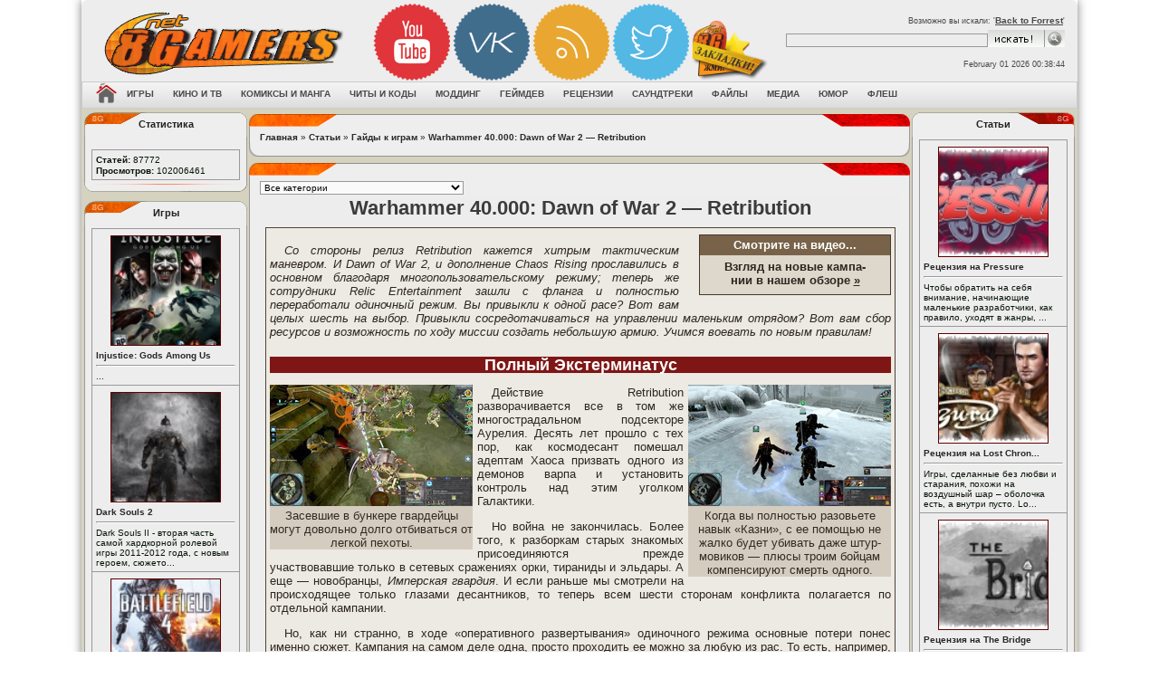

--- FILE ---
content_type: text/html; charset=windows-1251
request_url: http://8gamers.net/article/view/191936/
body_size: 136016
content:
<!DOCTYPE HTML>
<html xmlns:og="http://ogp.me/ns#">
<head>
<base href='http://8gamers.net/'>
<title>Warhammer 40.000: Dawn of War 2 — Retribution - Гайды к играм - Статьи - 8Gamers.NET</title>
<meta http-equiv='Content-Type' content='text/html; charset=windows-1251'>
<meta name='description' content='Смотрите на видео...


Взгляд на новые кампа-нии в нашем обзоре &raquo;


Со стороны релиз Retribution кажется хитрым тактическим  маневром. И Dawn of War 2, и дополнение Chaos Rising прославил...'>
<meta name='keywords' content='Warhammer 40.000: Dawn of War 2 — Retribution, статьи, статья, скачать статью, статьи к играм, игровые рецензии, игровые обзоры, аналитика, интервью, железо, чит-коды, игровая инфомация'>
<meta name='robots' content='index,all'>
<link rel='shortcut icon' href='http://8gamers.net/images/main/favicon.ico' type='image/x-icon'>
<style type='text/css'>
body {font-family:verdana,arial,helvetica;font-size:8pt; color: #222;background-image:url('http://8gamers.net/images/themes/ver2/bg/bg-ps_neutral.jpg');}
.fon {background:url('http://8gamers.net/images/themes/ver2/bg/bg-ps_neutral.jpg');background-position: center top;z-index: 0;margin: -8px;}
</style>
<link rel='stylesheet' href='http://8gamers.net/css/styles.css' type='text/css' media='screen'>
<script type='text/javascript' src='http://8gamers.net/js/jquery.js'></script>
<script type='text/javascript' src='http://8gamers.net/js/main.js'></script>
<!-- Yandex.Metrika counter -->
<script type="text/javascript" >
   (function(m,e,t,r,i,k,a){m[i]=m[i]||function(){(m[i].a=m[i].a||[]).push(arguments)};
   m[i].l=1*new Date();k=e.createElement(t),a=e.getElementsByTagName(t)[0],k.async=1,k.src=r,a.parentNode.insertBefore(k,a)})
   (window, document, "script", "https://cdn.jsdelivr.net/npm/yandex-metrica-watch/tag.js", "ym");

   ym(23540287, "init", {
        clickmap:true,
        trackLinks:true,
        accurateTrackBounce:true,
        webvisor:true
   });
</script>
<noscript><div><img src="https://mc.yandex.ru/watch/23540287" style="position:absolute; left:-9999px;" alt="" /></div></noscript>
<!-- /Yandex.Metrika counter --><!-- Google tag (gtag.js) -->
<script async src='https://www.googletagmanager.com/gtag/js?id=G-NCYPFEF6MC'></script>
<script>
  window.dataLayer = window.dataLayer || [];
  function gtag(){dataLayer.push(arguments);}
  gtag('js', new Date());

  gtag('config', 'G-NCYPFEF6MC');
</script><link rel='alternate' type='application/rss+xml' title='RSS - Статьи' href='http://8gamers.net/articles/rss/'>
<link rel='stylesheet' href='http://8gamers.net/css/text.css' type='text/css' media='screen'>
<script>
function sp2_do(el){
	jQuery(el).toggleClass("sp2ison sp2isoff");			
	t_sb = jQuery(el).next("div .sp2body");
	if(!jQuery(el).hasClass("loaded")){	
		for (var i=0; i<sp2tags.length; i++) {
		sp2tag = sp2tags[i].split("|");
			jQuery(sp2tag[0],t_sb).each(function(idx) {//sub scope
				var t=jQuery(this).attr(sp2tag[2]);
				if(t!=""){jQuery(this).attr(sp2tag[1],t);}	
			});
		}
		jQuery(el).addClass("loaded");
	}	
	jQuery(t_sb).slideToggle("fast");
	if(typeof resize_forum_imgs == "function") {resize_forum_imgs();}
}

jQuery(document).ready(function(){  
	sp2tags = ["img|src|ssrc","param|value|sflval","object|data|sflavar","embed|src|ssrc","iframe|src|ssrc"];
		
	jQuery(".spoiler2 .sp2body").css({"display": "none"});
	jQuery(".sp2head").addClass("sp2isoff");
	
	jQuery(".sp2head").click(function (e) {
		if(e.shiftKey || e.ctrlKey || e.altKey){
			if(e.shiftKey) {t="";}
			else if(e.ctrlKey) {t=".sp2isoff";}
			else {t=".sp2ison";}		
			jQuery(".sp2head"+t).each(function() {
				sp2_do(this);
			});		
		}
		else {sp2_do(this);}
	});    
});
</script>
<style>
.spoiler1 img {visibility:hidden;}
.spoiler1:hover img {visibility:visible;}
.spoiler1, .spoiler1 a, .spoiler1 a:visited { background-color: white; color:white; }
.spoiler1:hover {color:black;}
.spoiler1:hover a {color:blue;}
.spoiler1:hover a:visited {color:magenta;}
.spoiler2 {margin-top:10px;margin-bottom:10px;margin-right:20px;margin-left:20px;}
.sp2head {cursor:pointer;cursor:hand;margin-bottom:0px;}
.sp2is {background-repeat: no-repeat;background-attachment: scroll;background-position: 5px center;padding-left: 26px;padding-top: 4px;padding-bottom: 4px;}
.sp2ison {background-image: url(http://8gamers.net/images/bbcodes/sminus.gif);}
.sp2isoff {background-image: url(http://8gamers.net/images/bbcodes/splus.gif);}
</style>
<script type='text/javascript' src='http://8gamers.net/js/jwplayer.js'></script>
<script type='text/javascript'>jwplayer.key="YW3vSY64MOKMiZad95fFkxEO0vTEVjifNs+mIQ==";</script>
<style>
dl.starrat_b ol {margin: 0;padding: 0;list-style: none;width: 300px;height: 30px;position: relative;background-image: url(http://8gamers.net/images/main/starrat_img.png);}
dl.starrat_b li {float: left;margin: 0;padding: 0;}
dl.starrat_b li a {display: block;width: 30px;height: 30px;text-indent: -9999px;position: absolute;text-decoration: none;z-index: 10;}
dl.starrat_b li a:hover {background: url(http://8gamers.net/images/main/starrat_img.png) left center;left: 0;z-index: 2;}
dl.starrat_b a.starrat_i1 {left: 0px;}
dl.starrat_b a.starrat_i1:hover {width: 30px;}
dl.starrat_b a.starrat_i2 {left: 30px;}
dl.starrat_b a.starrat_i2:hover {width: 60px;}
dl.starrat_b a.starrat_i3 {left: 60px;}
dl.starrat_b a.starrat_i3:hover {width: 90px;}
dl.starrat_b a.starrat_i4 {left: 90px;}
dl.starrat_b a.starrat_i4:hover {width: 120px;}
dl.starrat_b a.starrat_i5 {left: 120px;}
dl.starrat_b a.starrat_i5:hover {width: 150px;}
dl.starrat_b a.starrat_i6 {left: 150px;}
dl.starrat_b a.starrat_i6:hover {width: 180px;}
dl.starrat_b a.starrat_i7 {left: 180px;}
dl.starrat_b a.starrat_i7:hover {width: 210px;}
dl.starrat_b a.starrat_i8 {left: 210px;}
dl.starrat_b a.starrat_i8:hover {width: 240px;}
dl.starrat_b a.starrat_i9 {left: 240px;}
dl.starrat_b a.starrat_i9:hover {width: 270px;}
dl.starrat_b a.starrat_i10 {left: 270px;}
dl.starrat_b a.starrat_i10:hover {width: 300px;}
dl.starrat_b li.starrat_f {background: url(http://8gamers.net/images/main/starrat_img.png) left bottom;height: 30px;z-index: 1;}
#ari_frame {margin-left: auto;margin-right: auto;width: 350px;text-align: center;}
</style>
<script type="text/javascript">//<![CDATA[
			
			jQuery("div#myc_frame a.c_quote").live("click",function () {
				var nick = jQuery(this).attr("nick");
				var tx = ((window.getSelection&&window.getSelection())||(document.getSelection&&document.getSelection())||(document.selection&&document.selection.createRange&&document.selection.createRange().text));
				if(tx!="") {insertText("comment_message","[quote][b]"+nick+" пишет:[/b]\n"+tx+"[/quote]","inputform");}
				else {insertText("comment_message","[b]"+nick+"[/b], ","inputform");}
				jQuery("#comment_message").focus();
				return false;
			});
				var myc_editnum=0, BASEDIR = "", 
					myc_ctype = "A", myc_cid = "191936", 
					myc_newcbtn = "Добавить комментарий", myc_updcbtn = "Обновить комментарии";
				
			//]]></script>
<style>	
.void {line-height:21px;padding-bottom:1px;height:21px;font-size:13px;color:#fff;font-weight:700;text-align:center;position:relative;padding:0 29px;display:block;}
.void em {font-style:normal;padding-left:15px;display:inline-block;}
.void strong {padding-right:15px;border-top:1px solid #000;border-bottom:1px solid #000;display:inline-block;}
.void .positive {background:url('http://8gamers.net/images/themes/main/void.png') right -21px no-repeat;}
.void .positive em {background:url('http://8gamers.net/images/themes/main/void.png') left -42px no-repeat;}
.void .negative {background:url('http://8gamers.net/images/themes/main/void.png') right -105px no-repeat;}
.void .negative em {background:url('http://8gamers.net/images/themes/main/void.png') left -126px no-repeat;}
.void .neutral {background:url('http://8gamers.net/images/themes/main/void.png') right -147px no-repeat;}
.void .neutral em {background:url('http://8gamers.net/images/themes/main/void.png') left -168px no-repeat;}
.void a {position:absolute;display:block;width:27px;height:21px;background:#666;border:1px solid #000;top:0;}
.void a.down {left:0;background:url('http://8gamers.net/images/themes/main/void.png') right -63px no-repeat;}
.void a.up {right:0;background:url('http://8gamers.net/images/themes/main/void.png') left top no-repeat;}
.rating {line-height:16px;padding-bottom:1px;padding-right:4px;height:16px;font-size:12px;color:#fff;font-weight:700;text-align:center;}
.rating em {font-style:normal;padding-bottom:1px;padding-left:4px;}
.positive {background:url('http://8gamers.net/images/themes/main/trash.png') right -17px no-repeat;}
.positive em {background:url('http://8gamers.net/images/themes/main/trash.png') -534px -18px no-repeat;}
.negative {background:url('http://8gamers.net/images/themes/main/trash.png') right -34px no-repeat;}
.negative em {background:url('http://8gamers.net/images/themes/main/trash.png') -534px -35px no-repeat;}
.neutral {background:url('http://8gamers.net/images/themes/main/trash.png') right 0 no-repeat;}
.neutral em {background:url('http://8gamers.net/images/themes/main/trash.png') -534px -1px no-repeat;}
</style>
<style>
img.c_avatar {margin-right: auto;margin-left: auto;max-width:64px;max-height:64px;}
img.c_avatar:hover {max-width:none;	max-height:none;width:auto;}
.c_infoblock {white-space:nowrap;max-width:30%;float: left;margin-right: 5px;margin-left: 5px;text-align: center;padding:5px;overflow: auto;}
.c_text {overflow:auto;}
.c_clearb {clear:both;}
</style>
<script type='text/javascript'>
function myc_post(getstr,post,mess){
	post=(post!=undefined?post:"");mess=(mess!=undefined?mess:"");
	if(mess.length<=0){return false;}
	if(post!=""){
		with(document.inputform){
comment_message.disabled = 1;
post_comment.disabled = 1;
		}
	}
	if(myc_editnum!=0){
		getstr = getstr+"&c_action=edit&comment_id="+myc_editnum;		
	}
	jQuery("#comment_message").fadeTo("fast",0.05);
	jQuery.post(BASEDIR+"comments.php?"+getstr,{post_comment:post,comment_message:mess},function(data){
		if(post!=""){
with(document.inputform){
	comment_message.disabled = 0;
	comment_message.readOnly = 1;
	jQuery("#comment_message").val("");
}
jQuery("#post_comment").val(data);
		}
		myc_editnum=0;
		myc_update(0);
		jQuery("#comment_message").fadeTo(400,1);
	});
}
function myc_update(getstr){
	var v_mycframe = jQuery("#myc_frame");
	v_mycframe.fadeTo("fast",0.05);
	if(getstr==0){getstr = "ctype="+myc_ctype+"&cid="+myc_cid+""; }
	jQuery.post(BASEDIR+"comments.php?"+getstr,{},function(data){
		v_mycframe.html(data);
		resize_forum_imgs();
		v_mycframe.fadeTo(400,1);
	});	
}		

function myc_edit(getstr){
	jQuery("#comment_message").attr("disabled",true);
	jQuery.post(BASEDIR+"comments.php?"+getstr,{},function(data){
		if(data!=""){
jQuery("#comment_message").val(data);
jQuery("#post_comment").val(myc_updcbtn);
		}
		else {myc_editnum=0;}
		jQuery("#comment_message").removeAttr("disabled");
		jQuery("#comment_message").focus();
		destination = jQuery("#comment_message").offset().top;
		jQuery("html:not(:animated),body:not(:animated)").animate({ scrollTop: destination}, 1500 );
	});
}

jQuery(document).ready(function() {
	jQuery("#post_comment").click(function () {
		myc_post("ctype="+myc_ctype+"&cid="+myc_cid+"","ajax",document.inputform.comment_message.value);
		return false;
	});	
	jQuery("#comment_message").focus(function() {	
		if(jQuery(this).attr("readonly") || jQuery("#post_comment").attr("disabled")){
with(jQuery(this)){
	removeAttr("disabled"); removeAttr("readonly");
}
with(jQuery("#post_comment")){
val(myc_newcbtn);	attr("disabled", false);
}
		}
	});
	jQuery("div#myc_frame .pagenav a").live("click",function () {
		myc_update("ctype="+myc_ctype+"&cid="+myc_cid+"&c_start="+jQuery(this).attr("page"));
		return false;
	});	
	jQuery("div#myc_frame a.c_del").live("click",function () {
		myc_update("ctype="+myc_ctype+"&cid="+myc_cid+"&c_action=delete&comment_id="+jQuery(this).attr("comm_id")+"&c_start="+jQuery(this).attr("page"));
		return false;
	});	
	jQuery("div#myc_frame a.c_edit").live("click",function () {
		myc_editnum = jQuery(this).attr("comm_id");
		myc_edit("ctype="+myc_ctype+"&cid="+myc_cid+"&c_action=edit&comment_id="+jQuery(this).attr("comm_id")+"&c_start="+jQuery(this).attr("page"));
		return false;
	});	
});	
function myc_update(getstr){
	var v_mycframe = jQuery("#myc_frame");
	v_mycframe.fadeTo("fast",0.05);
	if(getstr==0){getstr = "ctype="+myc_ctype+"&cid="+myc_cid+""; }
	jQuery.post("comments.php?"+getstr,{},function(data){
		v_mycframe.html(data);
		resize_forum_imgs();
		v_mycframe.fadeTo(400,1);
	});	
}
jQuery(document).ready(function() {	
	jQuery("div#myc_frame .pagenav a").live("click",function () {
		myc_update("ctype="+myc_ctype+"&cid="+myc_cid+"&c_start="+jQuery(this).attr("page"));
		return false;
	});	
});	
</script>
</head>
<body>
<div class='fon'><table align='center' border='0' cellpadding='0' cellspacing='0' width='1100px'>
<tr><td align='right' width='0%' style='border-right: 0px solid #ACACAC;'></td>
<td width='100%' valign='top' style='border-top:0px solid #464646;'>
<div id='header' style='margin-top:0px; -webkit-box-shadow: 0 0 10px rgba(0,0,0,0.5); vbox-shadow: 0 0 10px rgba(0,0,0,0.5);'><div class='shapka'>
<table id='table1' border='0' width='100%' align='center'> 
<tbody><tr> 
<td align='left' valign='center' width='255px'> 
<a href='http://8gamers.net/' title='8Gamers - Игровой портал | Новости, события | Рецензии на игры, обзоры, прохождения, видео'><img src='http://8gamers.net/images/themes/ver2/logotip.png' border='0'></a>
<td align='left' valign='top' width='100%' style='padding-top:5px;'><div class="social">
<a href="http://8gamers.net/youtube/" target="_blank" onmouseover="this.style.opacity='0.5';" onmouseout="this.style.opacity='0.9';"><img src="http://8gamers.net/images/themes/ver2/youtube.png" width="85" ></a>
<a href="http://8gamers.net/eightgamers/" target="_blank" onmouseover="this.style.opacity='0.5';" onmouseout="this.style.opacity='0.9';"><img src="http://8gamers.net/images/themes/ver2/vk.png" width="85"></a>
<a href="http://8gamers.net/page/view/2/" target="_blank" onmouseover="this.style.opacity='0.5';" onmouseout="this.style.opacity='0.9';"><img src="http://8gamers.net/images/themes/ver2/rss.png" width="85"></a>
<a href="http://8gamers.net/twitter/" target="_blank" onmouseover="this.style.opacity='0.5';" onmouseout="this.style.opacity='0.9';"><img src="http://8gamers.net/images/themes/ver2/twitter.png" width="85"></a>
<a href="#" onclick="return add_favorite(this);" onmouseover="this.style.opacity='0.5';" onmouseout="this.style.opacity='0.9';"><img src="http://8gamers.net/images/themes/ver2/favorit.png" width="85"></a>
</div>
<table id='table1' border='0' width='98%' align='center' style='margin-top:7px;'> 
<tbody><tr> 
<td align='right' valign='center' width='100%' style='padding-left: 50px;'> 
<td align='right' valign='top' width='100%'><div class='menu2' style='color: #4A4A4A;font-size: 7pt;padding-bottom:5px;'>Возможно вы искали: '<u><a href='http://8gamers.net/game/view/1261/' title='Back to Forrest'>Back to Forrest</a></u>'</div>
<form method='get' name='form' action='http://8gamers.net/search/'> 
<table cellpadding='0' cellspacing='0'> 
<tr> 
<td><input name='stext' maxlength='50' value='' size='35' type='text' class='button_old'></td><td width='5px'></td> 
<td width='50px'><input value='Искать' type='image' src='http://8gamers.net/images/themes/ver2/searcher.gif' border='0'></td> 
</tr></table></form><br> 
<span style='color:#4A4A4A;font-size:7pt;padding-top:5px;'>February 01 2026 00:38:44</span>
</tr> 
</tbody></table> 
</tr> 
</tbody></table> 
</div>
<div align='left'><div class='tlinemenu-bg'>
<div class='mbar' id='menubar'>  
<div class='mbar'>  
<div class='mbar dpad'>  
<div class='menubar'>  
<ul id='topmenu' class='lcol reset'>  
<li><a href='http://8gamers.net/home/' title='Как сделать 8Gamers.RU домашней страницей?'><img src='http://8gamers.net/images/themes/ver2/home.png' width='23' height='23' title='Как сделать 8Gamers.RU домашней страницей?' alt='Как сделать 8Gamers.Ru домашней страницей?'></a></li><li class='sublnk'><a href='http://8gamers.net/games/'><b>Игры</b></a><ul><li><a href="http://8gamers.net/games/" title="База данных по играх"><b>База данных по играх</b></a></li><li><a href="http://8gamers.net/news/category/1/" title="Игровые новости"><b>Игровые новости</b></a></li><li><a href="http://8gamers.net/news/category/10/" title="Игровая индустрия"><b>Игровая индустрия</b></a></li><li><a href="http://8gamers.net/articles/category/4/" title="Обзоры на игры"><b>Обзоры на игры</b></a></li><li><a href="http://8gamers.net/articles/category/29/" title="Прохождения игр"><b>Прохождения игр</b></a></li><li><a href="http://8gamers.net/articles/category/31/" title="Гайды к играм"><b>Гайды к играм</b></a></li><li><a href="http://8gamers.net/articles/category/6/" title="Превью о играх"><b>Превью о играх</b></a></li><li><a href="http://8gamers.net/video/category/3/" title="Игровые тизеры"><b>Игровые тизеры</b></a></li><li><a href="http://8gamers.net/images/category/2/" title="Игровые арты"><b>Игровые арты</b></a></li><li><a href="http://8gamers.net/images/category/4/" title="Игровые обои"><b>Игровые обои</b></a></li><li><a href="http://8gamers.net/images/category/1/" title="Игровые скриншоты"><b>Игровые скриншоты</b></a></li><li><a href="http://8gamers.net/images/category/10/" title="Игровые обложки"><b>Игровые обложки</b></a></li><li><a href="http://8gamers.net/video/category/2/" title="Игровые трейлеры"><b>Игровые трейлеры</b></a></li><li><a href="http://8gamers.net/video/category/1/" title="Игровое видео"><b>Игровое видео</b></a></li><li><a href="http://8gamers.net/releases/games/" title="Вышедшие игры"><b>Вышедшие игры</b></a></li><li><a href="http://8gamers.net/coming/soon/games/" title="Ближайшие релизы игр"><b>Ближайшие релизы игр</b></a></li></ul></li><li class='sublnk'><a href='http://8gamers.net/movie/'><b>Кино и ТВ</b></a><ul><li><a href="http://8gamers.net/movie/" title="База данных по кино"><b>База данных по кино</b></a></li><li><a href="http://8gamers.net/articles/category/129/" title="Статьи о кино"><b>Статьи о кино</b></a></li><li><a href="http://8gamers.net/images/category/5/" title="Постеры"><b>Постеры</b></a></li><li><a href="http://8gamers.net/images/category/7/" title="Кадры из кино"><b>Кадры из кино</b></a></li><li><a href="http://8gamers.net/video/category/5/" title="Кино трейлеры"><b>Кино трейлеры</b></a></li><li><a href="http://8gamers.net/today/movie/" title="Сегодня в кино"><b>Сегодня в кино</b></a></li><li><a href="http://8gamers.net/coming/soon/movie/" title="Скоро в кино"><b>Скоро в кино</b></a></li></ul></li><li class='sublnk'><a href='http://8gamers.net/#'><b>Комиксы и манга</b></a><ul><li><a href="http://8gamers.net/manga/" title="Манга по алфавиту"><b>Манга по алфавиту</b></a></li><li><a href="http://8gamers.net/comics/" title="База данных по комиксах"><b>База данных по комиксах</b></a></li><li><a href="http://8gamers.net/images/category/21/" title="Читать онлайн комиксы"><b>Читать онлайн комиксы</b></a></li><li><a href="http://8gamers.net/images/category/20/" title="Читать онлайн манга"><b>Читать онлайн манга</b></a></li><li><a href="http://8gamers.net//characters/" title="База персонажей"><b>База персонажей</b></a></li></ul></li><li class='sublnk'><a href='http://8gamers.net/#'><b>Читы и коды</b></a><ul><li><a href="http://8gamers.net/articles/category/1/" title="Чит-коды для PC игр"><b>Чит-коды для PC игр</b></a></li><li><a href="http://8gamers.net/articles/category/85/" title="Чит-коды для консольных игр"><b>Чит-коды для консольных игр</b></a></li><li><a href="http://8gamers.net/downloads/category/1/" title="Трейнеры"><b>Трейнеры</b></a></li><li><a href="http://8gamers.net/articles/category/7/" title="Коды Game Genie"><b>Коды Game Genie</b></a></li></ul></li><li class='sublnk'><a href='http://8gamers.net/#'><b>Моддинг</b></a><ul><li><a href="http://8gamers.net/downloads/category/6/" title="Модификации"><b>Модификации</b></a></li><li><a href="http://8gamers.net/downloads/category/7/" title="Карты к играм"><b>Карты к играм</b></a></li><li><a href="http://8gamers.net/downloads/category/3/" title="Программы для моддинга"><b>Программы для моддинга</b></a></li><li><a href="http://8gamers.net/articles/category/105/" title="Статьи о моддинге"><b>Статьи о моддинге</b></a></li></ul></li><li class='sublnk'><a href='http://8gamers.net/#'><b>Геймдев</b></a><ul><li><a href="http://8gamers.net/articles/category/73/" title="Всё о создании игр"><b>Всё о создании игр</b></a></li><li><a href="http://8gamers.net/engines/" title="Список движков"><b>Список движков</b></a></li><li><a href="http://8gamers.net/downloads/category/3/" title="Утилиты в помощь игроделу"><b>Утилиты в помощь игроделу</b></a></li><li><a href="http://8gamers.net/downloads/category/11/" title="Конструкторы игр"><b>Конструкторы игр</b></a></li><li><a href="http://8gamers.net/downloads/category/10/" title="Игровые движки"><b>Игровые движки</b></a></li><li><a href="http://8gamers.net/downloads/category/13/" title="Библиотеки разработки"><b>Библиотеки разработки</b></a></li><li><a href="http://8gamers.net/downloads/category/14/" title="3D-модели"><b>3D-модели</b></a></li><li><a href="http://8gamers.net/downloads/category/17/" title="Спрайты и тайлы"><b>Спрайты и тайлы</b></a></li><li><a href="http://8gamers.net/downloads/category/19/" title="Музыка и звуки"><b>Музыка и звуки</b></a></li><li><a href="http://8gamers.net/downloads/category/18/" title="Текстуры и фоны"><b>Текстуры и фоны</b></a></li></ul></li><li class='sublnk'><a href='http://8gamers.net/#'><b>Рецензии</b></a><ul><li><a href="http://8gamers.net/articles/category/81/" title="Игры"><b>Игры</b></a></li><li><a href="http://8gamers.net/articles/category/128/" title="Кино"><b>Кино</b></a></li><li><a href="http://8gamers.net/articles/category/127/" title="Аниме"><b>Аниме</b></a></li><li><a href="http://8gamers.net/articles/category/132/" title="Комиксы"><b>Комиксы</b></a></li><li><a href="http://8gamers.net/articles/category/133/" title="Мангу"><b>Мангу</b></a></li><li><a href="http://8gamers.net/articles/category/131/" title="Саундтреки"><b>Саундтреки</b></a></li></ul></li><li class='sublnk'><a href='http://8gamers.net/soundtracks/'><b>Саундтреки</b></a><ul><li><a href="http://8gamers.net/lyrics/" title="Лирика"><b>Лирика</b></a></li></ul></li><li class='sublnk'><a href='http://8gamers.net/downloads/'><b>Файлы</b></a><ul><li><a href="http://8gamers.net/downloads/category/5/" title="Патчи к играм"><b>Патчи к играм</b></a></li><li><a href="http://8gamers.net/downloads/category/4/" title="Русификаторы к играм"><b>Русификаторы к играм</b></a></li><li><a href="http://8gamers.net/downloads/category/2/" title="Сохранения к играм"><b>Сохранения к играм</b></a></li><li><a href="http://8gamers.net/downloads/category/16/" title="Субтитры к кино"><b>Субтитры к кино</b></a></li></ul></li><li class='sublnk'><a href='http://8gamers.net/images/'><b>Медиа</b></a><ul><li><a href="http://8gamers.net/video/" title="Видео"><b>Видео</b></a></li><li><a href="http://8gamers.net/images/" title="Фото"><b>Фото</b></a></li><li><a href="http://8gamers.net/audio/" title="Аудио"><b>Аудио</b></a></li><li><a href="http://8gamers.net/images/category/3/" title="Фан-арты"><b>Фан-арты</b></a></li><li><a href="http://8gamers.net/images/category/12/" title="Косплей"><b>Косплей</b></a></li><li><a href="http://8gamers.net/images/category/9/" title="Фото с виставок"><b>Фото с виставок</b></a></li><li><a href="http://8gamers.net/images/category/19/" title="Девушки из игр"><b>Девушки из игр</b></a></li><li><a href="http://8gamers.net/pict/" title="Рисунки"><b>Рисунки</b></a></li><li><a href="http://8gamers.net/paint/" title="Рисуем онлайн"><b>Рисуем онлайн</b></a></li><li><a href="http://8gamers.net/pixs/" title="Фотохостинг"><b>Фотохостинг</b></a></li></ul></li><li class='sublnk'><a href='http://8gamers.net/humor/'><b>Юмор</b></a><ul><li><a href="http://8gamers.net/humor/category/1/" title="Анекдоты"><b>Анекдоты</b></a></li><li><a href="http://8gamers.net/humor/category/2/" title="Афоризмы"><b>Афоризмы</b></a></li><li><a href="http://8gamers.net/humor/category/3/" title="Истории"><b>Истории</b></a></li><li><a href="http://8gamers.net/humor/category/4/" title="Стишки и эпиграммы"><b>Стишки и эпиграммы</b></a></li><li><a href="http://8gamers.net/humor/category/5/" title="Тосты"><b>Тосты</b></a></li><li><a href="http://8gamers.net/quotes/" title="Цитаты"><b>Цитаты</b></a></li></ul></li><li class='sublnk'><a href='http://8gamers.net/flash/'><b>Флеш</b></a><ul><li><a href="http://8gamers.net/flash/category/1/" title="Азартные"><b>Азартные</b></a></li><li><a href="http://8gamers.net/flash/category/2/" title="Аркады"><b>Аркады</b></a></li><li><a href="http://8gamers.net/flash/category/3/" title="Бродилки"><b>Бродилки</b></a></li><li><a href="http://8gamers.net/flash/category/4/" title="Гонки"><b>Гонки</b></a></li><li><a href="http://8gamers.net/flash/category/5/" title="Для девочек"><b>Для девочек</b></a></li><li><a href="http://8gamers.net/flash/category/6/" title="Для мальчиков"><b>Для мальчиков</b></a></li><li><a href="http://8gamers.net/flash/category/7/" title="Драки"><b>Драки</b></a></li><li><a href="http://8gamers.net/flash/category/8/" title="Квесты"><b>Квесты</b></a></li><li><a href="http://8gamers.net/flash/category/9/" title="Леталки"><b>Леталки</b></a></li><li><a href="http://8gamers.net/flash/category/10/" title="Логические"><b>Логические</b></a></li><li><a href="http://8gamers.net/flash/category/11/" title="Мультфильмы"><b>Мультфильмы</b></a></li><li><a href="http://8gamers.net/flash/category/12/" title="Открытки"><b>Открытки</b></a></li><li><a href="http://8gamers.net/flash/category/13/" title="Приколы"><b>Приколы</b></a></li><li><a href="http://8gamers.net/flash/category/14/" title="Разное"><b>Разное</b></a></li><li><a href="http://8gamers.net/flash/category/15/" title="Спорт"><b>Спорт</b></a></li><li><a href="http://8gamers.net/flash/category/16/" title="Стратегии"><b>Стратегии</b></a></li><li><a href="http://8gamers.net/flash/category/17/" title="Стрелялки"><b>Стрелялки</b></a></li></ul></li></ul></div></div></div></div></div><table cellpadding='0' cellspacing='0' border='0' width='100%' style='border-top:1px solid #D5D2BF;border-bottom:1px solid #D5D2BF;'><tr><td valign='top' style='border:1px solid #D5D2BF;background:#D5D2BF;'>
<table border='0' cellpadding='0' cellspacing='2' width='100%'>
<tr><td valign='top' style='width:180px;'><table style='border-collapse: collapse;' width='180' height='60' class='tablebreak'>
<tr><td class='lgpup'>Статистика</td>
</tr><tr>
<td class='rgpcenter'>
<table align='center' class='panelcontet'>
<tr>
<td style='width: 160px; letter-spacing: 0px; word-spacing: 0px;'><br><table cellpadding='0' cellspacing='1' class='tbl-border' style='width:100%;'>
<td width='100%' align='left' class='tbl1'>
<span class='small'><b>Статей:</b> 87772</span><br>
<span class='small'><b>Просмотров:</b> 102006461</span><br></td>
</tr>
</table>
</td></tr>
</table>
</td></tr><tr>
<td class='rgpdown'></td></tr>
</table><table style='border-collapse: collapse;' width='180' height='60' class='tablebreak'>
<tr><td class='lgpup'>Игры</td>
</tr><tr>
<td class='rgpcenter'>
<table align='center' class='panelcontet'>
<tr>
<td style='width: 160px; letter-spacing: 0px; word-spacing: 0px;'><table width='100%' cellpadding='0' cellspacing='1' class='tbl-border'>
<td colspan='8' class='tbl1 small'>
<a href='http://8gamers.net/game/view/23554/'><center><img src='http://static.8gamers.net/games/2013-04/injustice_godgs_among_us_thumb.jpg' alt='Injustice:  Gods Among Us' title='Injustice:  Gods Among Us' border='0' width='120'  height='120' vspace='2' style='border: 1px solid #610001;margin:3px;'></a></center><a href='http://8gamers.net/game/view/23554/'>Injustice:  Gods Among Us</a><hr>...
</td>
</tr>
<td colspan='8' class='tbl1 small'>
<a href='http://8gamers.net/game/view/23577/'><center><img src='http://static.8gamers.net/games/2013-04/ds2_thumb.png' alt='Dark Souls 2' title='Dark Souls 2' border='0' width='120'  height='120' vspace='2' style='border: 1px solid #610001;margin:3px;'></a></center><a href='http://8gamers.net/game/view/23577/'>Dark Souls 2</a><hr>Dark Souls II - вторая часть самой хардкорной ролевой игры 2011-2012 года, с новым героем, сюжето...
</td>
</tr>
<td colspan='8' class='tbl1 small'>
<a href='http://8gamers.net/game/view/23576/'><center><img src='http://static.8gamers.net/games/2013-04/battlefield_4_box_art_pcjpeg_thumb.jpeg' alt='Battlefield 4' title='Battlefield 4' border='0' width='120'  height='120' vspace='2' style='border: 1px solid #610001;margin:3px;'></a></center><a href='http://8gamers.net/game/view/23576/'>Battlefield 4</a><hr><b>Battlefield 4</b> - продолжение венценосного мультиплеер-ориентированного шутера от первого ли...
</td>
</tr>
</table></td></tr>
</table>
</td></tr><tr>
<td class='rgpdown'></td></tr>
</table><table style='border-collapse: collapse;' width='180' height='60' class='tablebreak'>
<tr><td class='lgpup'>Кино</td>
</tr><tr>
<td class='rgpcenter'>
<table align='center' class='panelcontet'>
<tr>
<td style='width: 160px; letter-spacing: 0px; word-spacing: 0px;'><table width='100%' cellpadding='0' cellspacing='1' class='tbl-border'>
<td colspan='8' class='tbl1 small'>
<a href='http://8gamers.net/movie/view/157820/'><center><img src='http://static.8gamers.net/movie/2013-02/steinsgate_thumb.jpg' alt='Steins;Gate' title='Steins;Gate' border='0' width='120'  height='120' vspace='2' style='border: 1px solid #610001;margin:3px;'></a></center><a href='http://8gamers.net/movie/view/157820/'>Steins;Gate</a><hr>Любители японской анимации уже давно поняли ,что аниме сериалы могут дать порой гораздо больше пи...
</td>
</tr>
<td colspan='8' class='tbl1 small'>
<a href='http://8gamers.net/movie/view/158087/'><center><img src='http://static.8gamers.net/movie/2013-04/420070_thumb.jpg' alt='Ку! Кин-дза-дза' title='Ку! Кин-дза-дза' border='0' width='120'  height='120' vspace='2' style='border: 1px solid #610001;margin:3px;'></a></center><a href='http://8gamers.net/movie/view/158087/'>Ку! Кин-дза-дза</a><hr>Начинающий диджей Толик и всемирно известный виолончелист Владимир Чижов встречают на шумной моск...
</td>
</tr>
</table></td></tr>
</table>
</td></tr><tr>
<td class='rgpdown'></td></tr>
</table><table style='border-collapse: collapse;' width='180' height='60' class='tablebreak'>
<tr><td class='lgpup'>Обзоры на игры</td>
</tr><tr>
<td class='rgpcenter'>
<table align='center' class='panelcontet'>
<tr>
<td style='width: 160px; letter-spacing: 0px; word-spacing: 0px;'><table width='100%' cellpadding='0' cellspacing='0'><tr><td>&bull; <a href='http://8gamers.net/article/view/212843/' title='Обзор Ibara [PCB/PS2]' class='side'>Обзор Ibara [PCB/PS2]</a>
</td><td>19140</td></tr>
<tr><td>&bull; <a href='http://8gamers.net/article/view/212842/' title='Обзор The Walking Dead' class='side'>Обзор The Walking ...</a>
</td><td>19638</td></tr>
<tr><td>&bull; <a href='http://8gamers.net/article/view/212840/' title='Обзор DMC: Devil May Cry (2013)' class='side'>Обзор DMC: Devil M...</a>
</td><td>20745</td></tr>
<tr><td>&bull; <a href='http://8gamers.net/article/view/212814/' title='Обзор на игру Valkyrie Profile: Covenant of the Plume' class='side'>Обзор на игру Valk...</a>
</td><td>16688</td></tr>
<tr><td>&bull; <a href='http://8gamers.net/article/view/212813/' title='Обзор на игру Stars!' class='side'>Обзор на игру Stars!</a>
</td><td>18574</td></tr>
<tr><td>&bull; <a href='http://8gamers.net/article/view/212807/' title='Обзор на Far Cry 3' class='side'>Обзор на Far Cry 3</a>
</td><td>18757</td></tr>
<tr><td>&bull; <a href='http://8gamers.net/article/view/212804/' title='Обзор на Resident Evil 6' class='side'>Обзор на Resident ...</a>
</td><td>16771</td></tr>
<tr><td>&bull; <a href='http://8gamers.net/article/view/212801/' title='Обзор на Chivalry: Medieval Warfare' class='side'>Обзор на Chivalry:...</a>
</td><td>18372</td></tr>
<tr><td>&bull; <a href='http://8gamers.net/article/view/212796/' title='Обзор на игру Kerbal Space Program' class='side'>Обзор на игру Kerb...</a>
</td><td>18757</td></tr>
<tr><td>&bull; <a href='http://8gamers.net/article/view/212791/' title='Обзор игры 007: From Russia with Love [PS2]' class='side'>Обзор игры 007: Fr...</a>
</td><td>17513</td></tr>
</table></td></tr>
</table>
</td></tr><tr>
<td class='rgpdown'></td></tr>
</table><table style='border-collapse: collapse;' width='180' height='60' class='tablebreak'>
<tr><td class='lgpup'>Превью о играх</td>
</tr><tr>
<td class='rgpcenter'>
<table align='center' class='panelcontet'>
<tr>
<td style='width: 160px; letter-spacing: 0px; word-spacing: 0px;'><table width='100%' cellpadding='0' cellspacing='0'><tr><td>&bull; <a href='http://8gamers.net/article/view/212920/' title='Превью к игре Company of Heroes 2' class='side'>Превью к игре Comp...</a>
</td><td>18757</td></tr>
<tr><td>&bull; <a href='http://8gamers.net/article/view/212876/' title='Превью о игре Mage&#39;s Initiation: Reign of the Elements' class='side'>Превью о игре Mage...</a>
</td><td>15307</td></tr>
<tr><td>&bull; <a href='http://8gamers.net/article/view/212855/' title='Превью Incredible Adventures of Van Helsing, The' class='side'>Превью Incredible ...</a>
</td><td>15518</td></tr>
<tr><td>&bull; <a href='http://8gamers.net/article/view/212745/' title='Превью Firefall' class='side'>Превью Firefall</a>
</td><td>14249</td></tr>
<tr><td>&bull; <a href='http://8gamers.net/article/view/212501/' title='Превью Dead Space 3' class='side'>Превью Dead Space 3</a>
</td><td>17156</td></tr>
<tr><td>&bull; <a href='http://8gamers.net/article/view/212476/' title='Превью о игре SimCity (2013)' class='side'>Превью о игре SimC...</a>
</td><td>15510</td></tr>
<tr><td>&bull; <a href='http://8gamers.net/article/view/212475/' title='Превью к игре Fuse' class='side'>Превью к игре Fuse</a>
</td><td>16186</td></tr>
<tr><td>&bull; <a href='http://8gamers.net/article/view/193852/' title='Превью 

Red Orchestra 2: Heroes of Stalingrad(Red Orchestra 2: Герои Сталинграда)' class='side'>Превью 

Red Orche...</a>
</td><td>16382</td></tr>
<tr><td>&bull; <a href='http://8gamers.net/article/view/193851/' title='Превью 

Gothic 3' class='side'>Превью 

Gothic 3</a>
</td><td>17165</td></tr>
<tr><td>&bull; <a href='http://8gamers.net/article/view/193850/' title='Превью 

Black &amp; White 2' class='side'>Превью 

Black & W...</a>
</td><td>18167</td></tr>
</table></td></tr>
</table>
</td></tr><tr>
<td class='rgpdown'></td></tr>
</table></td><td valign='top'><table style='width: 100%; border-collapse: collapse;'>
<tr>
<td class='uppanel1'></td>
<td class='uppanel2'>

</td>
<td class='uppanel3'></td>
</tr>
</table>
<table style='width: 100%; border-collapse: collapse;'>
<tr>
<td class='centerpanel1'></td>
<td class='centerpanel2'><a href='http://8gamers.net/'><b>Главная</b></a> &raquo; <a href='http://8gamers.net/articles/'><b>Статьи</b></a> &raquo; <a href='http://8gamers.net/articles/category/31/'>Гайды к играм</a> &raquo; <a href='http://8gamers.net/article/view/191936/'>Warhammer 40.000: Dawn of War 2 — Retribution</a></td>
<td class='centerpanel3'></td>
</tr>
</table>
<table style='width: 100%; border-collapse: collapse;'>
<tr>
<td class='downpanel1'></td>
<td class='downpanel2'></td>
<td class='downpanel3'></td>
</tr>
</table><table class='tablebreak2'></table>

<table style='width: 100%; border-collapse: collapse;'>
<tr>
<td class='uppanel1'></td>
<td class='uppanel2'>

</td>
<td class='uppanel3'></td>
</tr>
</table>
<table style='width: 100%; border-collapse: collapse;'>
<tr>
<td class='centerpanel1'></td>
<td class='centerpanel2'><select name='jump_id' class='textbox' style='width:225px;' onchange="window.location.href='http://8gamers.net/articles/category/'+this.value+'/'"><option value='0'>Все категории</option>
<option value='30'>Аналитика (211)</option>
<option value='101'>Всё о XNA (71)</option>
<option value='105'>Всё о моддинге (3)</option>
<option value='106'>Всё о ромхакинге (12)</option>
<option value='73'>Всё о создании игр (91)</option>
<option value='62'>Всё о эмуляции (6)</option>
<option value='31'>Гайды к играм (1235)</option>
<option value='115'>Герои игр (24)</option>
<option value='102'>Дневники (17)</option>
<option value='75'>Документации (3)</option>
<option value='124'>Достижения (1)</option>
<option value='108'>Дуэльный клуб (57)</option>
<option value='119'>Игровая индустрия в лицах (18)</option>
<option value='114'>Игровая красная книга (54)</option>
<option value='86'>Игровые доки (8927)</option>
<option value='100'>Игровые легенды и сказания (56)</option>
<option value='96'>Игры для детей (127)</option>
<option value='110'>Игры прошлого (84)</option>
<option value='78'>Интервью (215)</option>
<option value='123'>Киберспорт (1319)</option>
<option value='125'>Книги (14)</option>
<option value='111'>Коды (1452)</option>
<option value='7'>Коды Game Genie (656)</option>
<option value='2'>Коды, советы, секреты для игр (1728)</option>
<option value='116'>Летопись (37)</option>
<option value='122'>Лучшее оборудование (95)</option>
<option value='117'>Настольные игры (68)</option>
<option value='120'>Некстати (53)</option>
<option value='91'>Обзор игровых русефикаций (806)</option>
<option value='118'>Обзор книг (58)</option>
<option value='126'>Обзоры кино (1)</option>
<option value='4'>Обзоры на игры (6174)</option>
<option value='82'>Обзоры телефонов и смартфонов (3808)</option>
<option value='113'>Оружие в играх (53)</option>
<option value='121'>Панель инструментов (108)</option>
<option value='6'>Превью о играх (2388)</option>
<option value='29'>Прохождения игр (1173)</option>
<option value='68'>Разное (24269)</option>
<option value='107'>Репортажи (47)</option>
<option value='127'>Рецензии на аниме (418)</option>
<option value='81'>Рецензии на игры (1760)</option>
<option value='128'>Рецензии на кино (497)</option>
<option value='132'>Рецензии на комиксы (0)</option>
<option value='133'>Рецензии на мангу (0)</option>
<option value='131'>Рецензии на саундтреки (0)</option>
<option value='103'>Симпсоны (5)</option>
<option value='79'>Спецы (460)</option>
<option value='129'>Статьи о кино (1209)</option>
<option value='104'>Тактика игры и советы мастеров (662)</option>
<option value='95'>Транскрипты (13)</option>
<option value='99'>Хроники виртуальных миров (47)</option>
<option value='98'>Художественные расказы (50)</option>
<option value='1'>Чит-коды для PC (15501)</option>
<option value='85'>Чит-коды для консолей (11584)</option>
<option value='97'>Юмор (51)</option>
</select><table width='100%' cellpadding='0' cellspacing='0'><tr><td class='main-body2'><center><h1>Warhammer 40.000: Dawn of War 2 — Retribution</h1></center><div class='text'>
<div style="border:1px #504332 solid; background:#ede9e3; padding:4px 4px 8px 4px; margin:9px 0px 9px 0px; color:#2e2720;">
<div style="float:right; margin:3px 0px 10px 22px; width:210px; font-weight:bold; text-align:center; background:#ded7cc; border:1px solid #43392e; padding-bottom:8px;">
<div style="background:#78634a; color:#FFFFFF; padding:3px 3px 4px 3px; margin-bottom:5px;">
Смотрите на видео...
</div>

Взгляд на новые кампа-<br>нии в нашем обзоре <u>&raquo;</u>

</div>
<p><i>Со стороны релиз Retribution кажется хитрым тактическим  маневром. И Dawn of War 2, и дополнение Chaos Rising прославились в  основном благодаря многопользовательскому режиму; теперь же сотрудники Relic  Entertainment зашли с фланга и полностью переработали одиночный режим. Вы  привыкли к одной расе? Вот вам целых шесть на выбор. Привыкли сосредотачиваться  на управлении маленьким отрядом? Вот вам сбор ресурсов и возможность по ходу  миссии создать небольшую армию. Учимся воевать по новым правилам!</i></p>
<h1>Полный Экстерминатус</h1>
<div align="center" class="pict" style="border-color:#41382c; background-color:#d5ccc0; width:224px; float:left; margin:3px 5px 3px 0px; color:#322b21;"><img src="http://static.8gamers.net/images/otherimages/art18/5ca94571d79edef93204129469a665d0.jpg" title="Warhammer 40.000: Dawn of War 2 &mdash; Retribution, скриншот, 291KB" width="224" height="134" border="0" style="margin:0px">
<div class="sign">
 Засевшие в бункере гвардейцы могут довольно долго  отбиваться от легкой пехоты.
</div>
</div>
<div align="center" class="pict" style="border-color:#41382c; background-color:#d5ccc0; width:224px; float:right; margin:3px 0px 3px 5px; color:#322b21;"><img src="http://static.8gamers.net/images/otherimages/art18/f45739308844825d2f60f97aca55a3b7.jpg" title="Warhammer 40.000: Dawn of War 2 &mdash; Retribution, скриншот, 228KB" width="224" height="134" border="0" style="margin:0px">
<div class="sign">
 Когда вы полностью разовьете навык &laquo;Казни&raquo;, с ее помощью  не жалко будет убивать даже штур-<br>мовиков &mdash; плюсы троим бойцам компенсируют  смерть одного.
</div>
</div>
<p>Действие Retribution разворачивается все в том же  многострадальном подсекторе Аурелия. Десять лет прошло с тех пор, как  космодесант помешал адептам Хаоса призвать одного из демонов варпа и установить  контроль над этим уголком Галактики.</p>
<p>Но война не закончилась. Более того, к разборкам старых  знакомых присоединяются прежде участвовавшие только в сетевых сражениях орки,  тираниды и эльдары. А еще &mdash; новобранцы, <i>Имперская гвардия</i>. И если раньше  мы смотрели на происходящее только глазами десантников, то теперь всем шести  сторонам конфликта полагается по отдельной кампании.</p>
<p>Но, как ни странно, в ходе &laquo;оперативного развертывания&raquo;  одиночного режима основные потери понес именно сюжет. Кампания на самом деле  одна, просто проходить ее можно за любую из рас. То есть, например, во второй  миссии вы в любом случае будете прорываться к порталу на другую планету, но цели  в каждом случае различны: если Имперской гвардии нужно сорвать планы демонов  варпа, то орки просто решили сменить место дислокации, а корабль свой они  раскокали еще в прологе. Ваш выбор меняет разве что противников на некоторых  картах &mdash; там, где Гвардия билась с адептами Хаоса, эльдаров будут ждать орки.</p>
<p>И вот вместо одной, но глубокой и непредсказуемой истории &mdash;  а именно это было главным козырем кампаний в Dawn of War 2 и Chaos Rising &mdash; мы получаем шесть  поверхностных рассказов, бегло объясняющих, куда и зачем мы отправляемся в  следующей миссии.</p>
<p>Поскольку сюжет каждой истории должен ехать по одним и тем  же рельсам, в нем возникают логические дыры. Взять, например, все ту же вторую  миссию с порталами. После прохождения вам сообщат, что на соседней планете  объявился другой лидер тиранидов, и действие перенесется туда. А зачем тогда  старый прорывался к порталу, если не собирался никуда отправляться? &laquo;Взять  планету под контроль&raquo;? C  парой десятков солдат?</p>
<div align="center" class="pict" style="border-color:#41382c; background-color:#d5ccc0; width:224px; float:left; margin:3px 5px 3px 0px; color:#322b21;"><img src="http://static.8gamers.net/images/otherimages/art18/337aa080a04dff33af4fc5c5867fa3a9.jpg" title="Warhammer 40.000: Dawn of War 2 &mdash; Retribution, скриншот, 291KB" width="224" height="134" border="0" style="margin:0px">
<div class="sign">
 Думаете, орки в космосе &mdash; это смешно? Вы еще не видели  орков в космосе, которые пытаются изображать космических пиратов.
</div>
</div>
<div align="center" class="pict" style="border-color:#41382c; background-color:#d5ccc0; width:224px; float:right; margin:3px 0px 3px 5px; color:#322b21;"><img src="http://static.8gamers.net/images/otherimages/art18/6121d17e4dbbeaa684a7363a1d299822.jpg" title="Warhammer 40.000: Dawn of War 2 &mdash; Retribution, скриншот, 301KB" width="224" height="134" border="0" style="margin:0px">
<div class="sign">
 Если на экране разноцветная куча мала и постоянные  взрывы, вы, скорее всего, запустили<br> Dawn of War 2.
</div>
</div>
<p>Поведение тиранидов еще можно, конечно, списать на  специфический образ мышления, но и у людей с этим не лучше. Играя за Гвардию, в  одной из миссий мы вынуждены биться с космодесантом. Да, волею судеб инквизиция  считает их предателями &mdash; но ведь наш отряд прибыл по приглашению одного из них,  в том числе и для того, чтобы доказать обратное. Неужели нельзя попытаться  уладить дело миром?</p>
<p>Отчасти ситуация компенсируется проработанной атмосферой.  Перед разработчиками стояла непростая задача &mdash; показать происходящее от лица  шести абсолютно разных рас. И даже с учетом нелогичности некоторых сюжетных  поворотов Retribution дает отличную возможность взглянуть на мир глазами тех,  кем вы командовали в сетевых баталиях Dawn of War 2. А чего стоят постоянные  переругивания орков в сюжетных диалогах (&laquo;Последнего прибежавшего оставляем на  планете!&raquo;) или замогильный голос верховного разума тиранидов, звучащий в голове  повелителя роя...</p>
<div align="center">
<div style="width:625px; text-align:justify; background:#43392e; padding:1px; margin-top:9px; margin-bottom:9px;">
<div class="tableTitle" style="background:#78634a; padding:3px; border-bottom:1px #43392e solid;">
Орки снова в деле
</div>
<div style="background:#ded7cc; color:#322c21; padding:5px 7px 6px 7px;">

<img src="http://static.8gamers.net/images/otherimages/art18/e4638e5ac1a7bbc6b29fb96bab357995.jpg" title="Орки, 65KB" width="224" height="154" style="border:#43392e 1px solid; margin:3px 0px 2px 7px;" align="right">
<p>В руководстве к <b>Dawn of War 2</b> мы уже сетовали на  проделки орков, перехвативших русскую локализацию по пути в магазины, чтобы  заменить названия боевых единиц на милых орочьему уху <i>рэйзорбэков</i>, <i>варлоков</i> и прочих <i>предаторов</i>. Прошло почти два года, но хулиганов так и не  поймали &mdash; они продолжают вносить в перевод свою посильную лепту. Как вы,  например, представляете себе такой процесс, как <i>&laquo;инфильтрация штурмовиков&raquo;</i>?</p>
<p><i>&laquo;Легкобронированный мобильный шагатель&raquo;</i> (это описание  Сентинела, если что) не могли придумать высшие гуманоиды. Про <i>Бэйнблейда</i> с <i>Бэйнвульфом</i> и <i>лендрейдером &laquo;Искупитель&raquo;</i> мы и вовсе молчим.</p>
<p>Господа издатели, найдите управу на орков!</p>
</div>
</div>
</div>
<h1>Занимательная арифметика</h1>
<p>Повторяющиеся миссии поначалу вызывают опасения: раньше  одна-единственная кампания за космодесант не радовала разнообразием, а тут  целых шесть &laquo;под копирку&raquo;! Зато больше не нужно раз за разом переигрывать  однотипные побочные миссии по защите ключевых зданий и убийству боссов (от  которых никуда нельзя было деться &mdash; опыт-то героям нужен). Вы спокойно  движетесь от одной сюжетной миссии к другой, постоянно встречая что-то новое.  То вы заманиваете в ловушку гигантский танк орков, то спешно эвакуируетесь,  стараясь не попасть под падающие с неба бомбы, то гонитесь за караваном,  везущим ценный груз...</p>
<div align="center" class="pict" style="border-color:#41382c; background-color:#d5ccc0; width:224px; float:left; margin:3px 5px 3px 0px; color:#322b21;"><img src="http://static.8gamers.net/images/otherimages/art18/d09b63d7bfdf4e3b162aa28907875d46.jpg" title="Warhammer 40.000: Dawn of War 2 &mdash; Retribution, скриншот, 299KB" width="224" height="134" border="0" style="margin:0px">
<div class="sign">
 В битвах один на один до Бэйнблэйда обычно не доходит,  зато в командных сражениях они фигурируют довольно часто.
</div>
</div>
<div align="center" class="pict" style="border-color:#41382c; background-color:#d5ccc0; width:224px; float:right; margin:3px 0px 3px 5px; color:#322b21;"><img src="http://static.8gamers.net/images/otherimages/art18/52c46f1ae0a7827d7aebbe38f2bb25bf.jpg" title="Warhammer 40.000: Dawn of War 2 &mdash; Retribution, скриншот, 225KB" width="224" height="134" border="0" style="margin:0px">
<div class="sign">
 Троица героев Гвардии в сборе. Слева направо &mdash; лорд-генерал,  лорд-комиссар, инквизитор.
</div>
</div>
<p>Кроме того, теперь можно выбирать, каким путем двигаться к  победе. Раньше вы вынуждены были всецело полагаться на героев и их таланты &mdash; а  Retribution позволяет сделать ставку на &laquo;рядовые&raquo; войска. Они не столь сильны  индивидуально, но толпа в несколько десятков человек (орков, эльдаров,  тиранидов) вполне компенсирует качество количеством. Вы постоянно оказываетесь  перед выбором &mdash; два-три супербойца или небольшая армия из обычных солдат и техники.  Потратить ресурсы на усиление героя или его свиты? Взять в качестве трофея  новые доспехи для генерала или лазерные винтовки для пехотинцев?</p>
<p>Жизнеспособны оба варианта, хотя тактика разительно  отличается. Герои способны на многое, но требуют постоянного микроменеджмента.  Вторыми управлять гораздо проще, но и тактика ограничена. Если для отряда  героев важно правильно воспользоваться способностями, то во втором случае  приходится думать, на какую комбинацию войск делать ставку. Там, где штурмовики  уткнутся в оборонительные редуты, пригодятся коммандос из числа &laquo;Катачанских  дьяволов&raquo; с их способностью к скрытному передвижению.</p>
<p>Напрашивается вывод: все те, кто привык к традиционным RTS и потому сторонился Dawn  of War 2, получили возможность сразиться за Аурелию на более выгодных для себя  условиях.</p>
<div align="center">
<div style="width:625px; text-align:justify; background:#43392e; padding:1px; margin-top:9px; margin-bottom:9px;">
<div class="tableTitle" style="background:#78634a; padding:3px; border-bottom:1px #43392e solid;">
Кто есть кто в армии Империума
</div>
<div style="background:#ded7cc; color:#322c21; padding:5px 7px 6px 7px;">

<img src="http://static.8gamers.net/images/otherimages/art18/3aaf419d5b7d007a07199bfbc418380d.jpg" title=" 64KB" width="246" height="142" style="border:#43392e 1px solid; margin:3px 7px 3px 0px;" align="left">
<p>Имперская гвардия &mdash; &laquo;молот Императора&raquo;, хребет военной мощи  Империума, самый многочисленный из ее родов войск. Каждая планета, входящая в  состав космической империи людей, обязана за свой счет формировать гвардейские  отряды и отправлять их на службу. В добровольцах недостатка нет &mdash; служба в  Гвардии крайне почетна. Но существуют и &laquo;штрафные&raquo; полки, набираемые из  преступников и обычно оказывающиеся на самых горячих участках фронта. Основа  Гвардии &mdash; пехотные части, но их часто усиливают разнообразной техникой.</p>
<p>8-й Кадианский полк, действующий в Retribution, издавна специализируется на  борьбе с приспешниками Хаоса. В него отбирают бойцов, отличающихся крепким  духом и успевших доказать свою высокую выучку на поле боя. Высокое научное  развитие Кадии позволяет снабдить их самым современным оружием. Даже космодесантники &mdash; элита военных сил Империи &mdash; считают кадианцев грозной силой.</p>
</div>
</div>
</div>
<h1>Я бы в Гвардию пошел...</h1>
<div align="center" class="pict" style="border-color:#41382c; background-color:#d5ccc0; width:224px; float:left; margin:3px 5px 3px 0px; color:#322b21;"><img src="http://static.8gamers.net/images/otherimages/art18/6eaa2426b77aab84785f82d4beb9ad07.jpg" title="Warhammer 40.000: Dawn of War 2 &mdash; Retribution, скриншот, 280KB" width="224" height="134" border="0" style="margin:0px">
<div class="sign">
 Ролевая система претерпела некоторые изменения &mdash; теперь  у героев лишь три ветки умений, и с каждым новым уровнем они открывают по одной  способности.
</div>
</div>
<div align="center" class="pict" style="border-color:#41382c; background-color:#d5ccc0; width:224px; float:right; margin:3px 0px 3px 5px; color:#322b21;"><img src="http://static.8gamers.net/images/otherimages/art18/2a2a0f010347f548a1caf2837b932d43.jpg" title="Warhammer 40.000: Dawn of War 2 &mdash; Retribution, скриншот, 302KB" width="224" height="134" border="0" style="margin:0px">
<div class="sign">
 Одиночный режим в Retribution отличается удобным управлением. Например, можно открыть  меню базы и заказать подкрепления,<br> не отрываясь от боя.
</div>
</div>
<p>А ведь никто не мешает комбинировать обе тактики. В  Retribution герои, специализирующиеся на поддержке других бойцов, получают  возможность проявить себя наилучшим образом. Новички из Имперской гвардии  предпочитают именно такой способ ведения боевых действий. Взять хотя бы  глобальную способность героев Гвардии &mdash; все они могут возводить на поле боя бункеры  для солдат, лечить их и чинить технику. Это делает их грозной силой в сражениях  с живыми игроками, где роль рядовых воинов выше, чем в кампании.</p>
<p>Лорд-генерал, которого Гвардия делегирует в режим Last Stand, наверняка не  потеряется на фоне других героев &mdash; умение строить укрепления и вызывать  многочисленные подкрепления придется там как нельзя кстати. А вот одиночную  кампанию Гвардии подточили баги &mdash; то войска после сюжетного ролика застревают  на месте, то игра вообще на рабочий стол падает. Впрочем, разработчики проявили  удивительную оперативность: уже можно скачать первую заплатку.</p>
<br><div align="center"><img src="http://static.8gamers.net/images/otherimages/art18/efe023f3d045071504a8c99ad4fb2a99.gif" alt="*" border="0"><img src="http://static.8gamers.net/images/otherimages/art18/efe023f3d045071504a8c99ad4fb2a99.gif" alt="*" border="0"><img src="http://static.8gamers.net/images/otherimages/art18/efe023f3d045071504a8c99ad4fb2a99.gif" alt="*" border="0"></div><br>
<p><i>Нельзя сказать, что задуманный тактический маневр был  выполнен без единой помарки &mdash; но значение Retribution переоценить сложно. В  сражения между игроками включилась новая фракция. Интерфейс стал не в пример  удобнее (спасибо переходу с Windows Live на Steam). Одиночная игра вышла из  категории довеска к сетевому режиму &mdash; новые правила войны бросают вызов  ветеранам Dawn of War 2 и дают всем прочим еще один шанс.</i></p>
<div class="rec_table" style="padding-bottom:0px">  
<table style="width:515px; border:1px #3B424F solid;">  
  <tr>
    <td class="rec_name" style="border-right:0px;">Увлекательность </td>
	<td width="133px" class="rec_name" style="border-left:0px;">
	<div class="rec_img">
	<img src="http://static.8gamers.net/images/otherimages/art18/9a2f3bfbfcea6923d54ca5cb831dc8cd.gif" width="90" alt="9/10"><img src="http://static.8gamers.net/images/otherimages/art18/2c978ee3aa8e737a2401aee8fb487d4f.gif" width="10" alt=""> 9
	</div>	
	</td>
	<td rowspan="6" class="rec_name" style="text-align:center; vertical-align:top; width:90px; border-right:0px;">
	<div class="rec_text">Рейтинг</div> <div style="font-size:8pt;">журнала</div> 
	<div class="rec_procent" style="margin-top:41px;">87%</div>
	</td>
	<td rowspan="6" class="rec_name" style="text-align:center; vertical-align:top; width:95px; border-left:0px;">
	<div class="rec_text">Награда</div> <div style="font-size:8pt;">журнала</div> 
	<img src="http://static.8gamers.net/images/otherimages/art18/55814dcac71176e1e934eea36cc410b1.gif" alt="ОРДЕН" border="0" width="75" height="75" style="margin-top:22px;">
	</td>
  </tr>
  <tr>
    <td class="rec_name" style="border-right:0px;">Графика </td>
	<td class="rec_name" style="border-left:0px;">
	<div class="rec_img">
	<img src="http://static.8gamers.net/images/otherimages/art18/9a2f3bfbfcea6923d54ca5cb831dc8cd.gif" width="100" alt="10/10"><img src="http://static.8gamers.net/images/otherimages/art18/2c978ee3aa8e737a2401aee8fb487d4f.gif" width="0" alt="">10
	</div>
	</td>	
  </tr>
  <tr>
    <td class="rec_name" style="border-right:0px;">Удобство </td>
	<td class="rec_name" style="border-left:0px;">
	<div class="rec_img">
	<img src="http://static.8gamers.net/images/otherimages/art18/b38e5ffe55d377583454f0a11724e28d.gif" width="70" alt="7/10"><img src="http://static.8gamers.net/images/otherimages/art18/2c978ee3aa8e737a2401aee8fb487d4f.gif" width="30" alt=""> 7
	</div>
	</td>
  </tr>
  <tr>
    <td class="rec_name" style="border-right:0px;">Игровой мир </td>
	<td class="rec_name" style="border-left:0px;">
	<div class="rec_img">
	<img src="http://static.8gamers.net/images/otherimages/art18/9a2f3bfbfcea6923d54ca5cb831dc8cd.gif" width="90" alt="9/10"><img src="http://static.8gamers.net/images/otherimages/art18/2c978ee3aa8e737a2401aee8fb487d4f.gif" width="10" alt=""> 9
	</div>
	</td>
  </tr>
  <tr>
    <td class="rec_name" style="border-right:0px;">Баланс </td>
	<td class="rec_name" style="border-left:0px;">
	<div class="rec_img">
	<img src="http://static.8gamers.net/images/otherimages/art18/9a2f3bfbfcea6923d54ca5cb831dc8cd.gif" width="90" alt="9/10"><img src="http://static.8gamers.net/images/otherimages/art18/2c978ee3aa8e737a2401aee8fb487d4f.gif" width="10" alt=""> 9
	</div>
	</td>
  </tr>
  <tr>
    <td class="rec_name" style="border-right:0px;">Масштаб дополнения </td>
	<td class="rec_name" style="border-left:0px;">
	<div class="rec_img">
	<img src="http://static.8gamers.net/images/otherimages/art18/b38e5ffe55d377583454f0a11724e28d.gif" width="70" alt="7/10"><img src="http://static.8gamers.net/images/otherimages/art18/2c978ee3aa8e737a2401aee8fb487d4f.gif" width="30" alt=""> 7
	</div>
	</td>
  </tr>
  </table>  
</div>
<table align="center" cellpadding="0" cellspacing="0" style="width:515px; border:2px #3B424F solid;">  
<tr style="vertical-align:top; text-align:left;">
<td width="50%" style="padding:8px 8px 7px 7px;">
<div style="background:#F64344; color:#FFFFFF; text-align:center; font-weight:bold; padding:3px;">Запоминается</div>
<div style="padding:6px 3px 0px 3px;">
&mdash; Комиссары Имперской гвардии<br>
&mdash; Наконец-то полноценная кампания
</div>
</td>
<td width="50%" style="padding:8px 7px 7px 8px;">
<div style="background:#5151F7; color:#FFFFFF; text-align:center; font-weight:bold; padding:3px;">Хотелось бы</div>
<div style="padding:6px 3px 0px 3px;">
&mdash; Своих миссий для каждой из сторон
</div>
</td>
</tr>
<tr>
<td colspan="2" style="text-align:justify; padding:4px 7px 7px 7px;">	
<div style="background:#687188; color:#FFFFFF; text-align:center; font-weight:bold; padding:3px;">Вердикт</div>
<div style="padding:6px 3px 0px 3px;">
Одиночная  игра в Dawn of War 2 может быть не менее интересна, чем сражения с другими  игроками. И Retribution удалось это доказать.
</div>
</td>
</tr>  
</table>  
</div>
<h1 class="RedTitle">РУКОВОДСТВО</h1>
<h1>Ресурсы и подкрепления</h1>  
<p>Ресурсы в кампаниях в буквальном смысле валяются под ногами &mdash; чтобы пополнить запасы <i>влияния</i> и <i>энергии</i>, достаточно уничтожать  ящики с припасами и захватывать здания-хранилища. Первые содержат небольшое  количество того или иного ресурса, вторые могут прибавить к счету несколько  сотен единиц. Повысить лимит численности отряда тоже можно, захватив  соответствующее здание, хотя таковые редки.</p>
<p>Чтобы пополнить отряд, возьмите под контроль здание-базу.  Оно не только позволяет призывать новых рекрутов, но и постепенно лечит всех  стоящих поблизости бойцов. Сам процесс &laquo;строительства&raquo; подразделения занимает  несколько секунд, а затем новобранцы сразу бегут к месту дислокации &laquo;основного&raquo;  героя.</p>
<p class="vrezka"><b>Совет: </b>желательно всегда иметь запас ресурсов,  достаточный для вызова самого дорогого из ваших отрядов, тогда вы всегда  сможете рассчитывать на подкрепление &mdash; если, например, штурм окажется  неудачным, или имеющиеся солдаты не справятся с возникшим на дороге  препятствием.</p>
<div align="center" class="pict" style="border-color:#41382c; background-color:#d5ccc0; width:224px; float:left; margin:3px 5px 3px 0px; color:#322b21;"><img src="http://static.8gamers.net/images/otherimages/art18/8a59319dbbef89caba3b0ad50f37560f.jpg" title="Warhammer 40.000: Dawn of War 2 &mdash; Retribution, скриншот, 304KB" width="224" height="134" border="0" style="margin:0px">
<div class="sign">
 В Retribution  и без того немаленькие отряды тиранидов вызывают в памяти шутку про &laquo;небольшие  отряды по миллиону китайцев<br> в каждом&raquo;.
</div>
</div>
<div align="center" class="pict" style="border-color:#41382c; background-color:#d5ccc0; width:224px; float:right; margin:3px 0px 3px 5px; color:#322b21;"><img src="http://static.8gamers.net/images/otherimages/art18/c1dca2aab1fdc969af8db34edfbe79a4.jpg" title="Warhammer 40.000: Dawn of War 2 &mdash; Retribution, скриншот, 305KB" width="224" height="134" border="0" style="margin:0px">
<div class="sign">
 Если раньше на вашей стороне сражались несколько  отрядов, то теперь количество солдат под вашим контролем исчисляется десятками.
</div>
</div>
<p>В целом же экономить ресурсы не стоит. Чем больше солдат вы  бросаете в бой, тем быстрее они уничтожат неприятеля, причем с меньшими  потерями. Если же срочно возникнет необходимость освободить место, всегда можно  послать лишних солдат на какую-нибудь суицидальную миссию, если она хотя бы  минимально полезна.</p>
<p>В начале каждой кампании в вашем распоряжении лишь один-два  вида войск первого уровня. Доступ к остальным открывается при &laquo;активации&raquo;, то есть  при выборе их в качестве награды за победу. Брать всех подряд совершенно не  обязательно. Гвардия, к примеру, спокойно обходится без Катачанских дьяволов с  их узкой специализацией, а функции легкой техники можно переложить на пехотные  отряды.</p>
<p>На что еще тратятся ресурсы? Во-первых, можно улучшить  характеристики героя до конца миссии. Плюс к показателям получается небольшим,  и прибегать к этому фокусу стоит, только если ресурсов скопилось много, а  численность войск уперлась в лимит. Это нередко бывает ближе ко второй половине  миссии.</p>
<p>Кроме того, в обмен на ресурсы можно воскресить героя,  здоровье которого опустилось до нуля. Он &laquo;возродится&raquo; у последней захваченной  базы и побежит туда, где находится &laquo;основной&raquo; герой (а если это и есть основной  герой &mdash; останется стоять на месте). По цене воскрешение героя сопоставимо с  покупкой дорогого отряда, так что не слишком полагайтесь на эту возможность.</p>
<h1>Последний рубеж</h1>  
<p>Retribution  добавляет в режим &laquo;Последний рубеж&raquo; нового героя &mdash; <b>лорд-генерала Имперской гвардии</b>. Рукопашник из него никудышный,  зато он неплохо стреляет и располагает рядом полезных способностей. Умеет  вызывать и усиливать солдат Гвардии, строить бункеры и турели, заказывать  огневую поддержку...</p>
<p>Основное время лорд-генерала &mdash; на старте игры, когда вызываемые  им солдаты легко справляются с атакующими. В дальнейшем его основная задача &mdash;  усиление, лечение и возможность позвонить в штаб, чтобы указанный сектор  накрыли артиллерийским огнем. Возведение бункеров и турелей становится менее  ценным, ведь на поздних этапах игры приходится много бегать.</p>
<table align="center" cellpadding="0" cellspacing="0" style="margin-top:7px;"><tr><td>
<div align="center" class="pict" style="border-color:#41382c; background-color:#d5ccc0; width:224px; float:left; margin-right:9px; color:#322b21;"><img src="http://static.8gamers.net/images/otherimages/art18/bb67dcc2d918c4e1e5ce2cdb95f44b1e.jpg" title="Warhammer 40.000: Dawn of War 2 &mdash; Retribution, скриншот, 236KB" width="224" height="134" border="0" style="margin:0px">
<div class="sign">
 Интересно, а привыкшим к адскому пеклу хаоситам в такую  погоду не холодно?
</div>
</div>
<div align="center" class="pict" style="border-color:#41382c; background-color:#d5ccc0; width:224px; float:left; margin-right:9px; color:#322b21;"><img src="http://static.8gamers.net/images/otherimages/art18/2534b41103de41965037790213b8662f.jpg" title="Warhammer 40.000: Dawn of War 2 &mdash; Retribution, скриншот, 234KB" width="224" height="134" border="0" style="margin:0px">
<div class="sign">
 Новобранцы Хаоса, шумовые де-<br>сантники, после улучшения  получа-<br>ют способность сбивать с ног всех находящихся поблизости врагов.
</div>
</div>
<div align="center" class="pict" style="border-color:#41382c; background-color:#d5ccc0; width:224px; float:left; color:#322b21;"><img src="http://static.8gamers.net/images/otherimages/art18/3289579ff12ce4fe0e4901b8ebde6bbf.jpg" title="Warhammer 40.000: Dawn of War 2 &mdash; Retribution, скриншот, 298KB" width="224" height="134" border="0" style="margin:0px">
<div class="sign">
 Встреча с орком, несущим большой топор, не сулит ничего  хорошего. Никому.
</div>
</div>
</td></tr></table>
<h2>Смотр новобранцев</h2>  
<table cellpadding="0" cellspacing="0"><tr>
<td>
<img src="http://static.8gamers.net/images/otherimages/art18/a9bc41acc3abe49778ebbeb8847c87af.jpg" title="Воющий десантник, 14KB" width="93" height="107" style="border:#5f5f5f 2px solid; margin:4px 8px 4px 0px;"></td>
<td><p><b>Воющие десантники.</b> Бойцы  Хаоса. Подавляют стрелков противника огнем и наносят урон по площади. На втором  уровне могут брать дальнобойные ружья, наносящие внушительный урон и  отбрасывающие противника. Оптимальны в случае, если враг сделал ставку на  пехоту.</p></td>
</tr></table>
<table cellpadding="0" cellspacing="0"><tr>
<td><p><b>Повелитель роя. </b>Еще один  боец класса &laquo;монстр&raquo; у тиранидов, по силе не уступающий карнифексу. Обладает  огромным запасом здоровья, в ближнем бою не знает себе равных. Умеет призывать  мелких тиранидов и усиливать находящихся поблизости воинов. Если хотите  доставить противнику максимум проблем &mdash; попробуйте сочетать повелителя и  карнифекса с дальнобойной пушкой.</p></td>
<td>
<img src="http://static.8gamers.net/images/otherimages/art18/301f3d90c24943db79d74201ca8904dc.jpg" title="Повелитель роя, 18KB" width="93" height="107" style="border:#5f5f5f 2px solid; margin:4px 0px 4px 8px;"></td>
</tr></table>
<table cellpadding="0" cellspacing="0"><tr>
<td>
<img src="http://static.8gamers.net/images/otherimages/art18/389eb4d7000163b54e39b859d3af983c.jpg" title="Аутарх, 14KB" width="93" height="107" style="border:#5f5f5f 2px solid; margin:4px 8px 4px 0px;"></td>
<td><p><b>Аутарх. </b>Эльдарская  десантница массового поражения. По характеристикам не уступает героям. &laquo;Построить&raquo;  ее нельзя &mdash; только вызвать на поле боя с помощью глобальной способности  эльдарских героев. Прибытие дамы предваряет ракетный залп по точке приземления,  а в момент приземления она лечит всех оказавшихся поблизости эльдаров &mdash; так что  есть смысл обращаться к помощи аутарха уже после начала боя. Когда схватка  закончится, ее можно отозвать, чтобы затем повторить процедуру сначала.</p></td>
</tr></table>
<table cellpadding="0" cellspacing="0"><tr>
<td><p><b>Боевой вагон. </b>Оркам достался  тяжело бронированный транспорт, который, помимо прочего, снабжен  противотанковой пушкой. С пехотой бороться не умеет, но, если посадить внутрь  стрелков, они смогут вести из него ответный огонь. В результате получается  мобильный бункер, великолепно разбирающийся с пехотой и легкой техникой врага.  Только не пытайтесь натравить его на тяжеловооруженных противников.</p></td>
<td>
<img src="http://static.8gamers.net/images/otherimages/art18/70466bff80f8b1f4aa0d40d6dbdaff35.jpg" title="Боевой вагон, 14KB" width="93" height="107" style="border:#5f5f5f 2px solid; margin:4px 0px 4px 8px;"></td>
</tr></table>
<table cellpadding="0" cellspacing="0"><tr>
<td>
<img src="http://static.8gamers.net/images/otherimages/art18/6f9335e8c918af43ee33b2f7ba30951f.jpg" title="Лендрейдер &laquo;Искупитель&raquo;, 13KB" width="93" height="107" style="border:#5f5f5f 2px solid; margin:4px 8px 4px 0px;"></td>
<td><p><b>Лендрейдер &laquo;Искупитель&raquo;. </b>Не  столько танк, сколько передвижная база десантников. Оснащен хорошей броней,  отлично уничтожает вражеских солдат, может возить пехотинцев и служить им  точкой отступления. Кроме того, возле него восстанавливаются солдаты. Прекрасно  подходит для поддержки пехоты.</p></td>
</tr></table>
<table align="center" cellpadding="0" cellspacing="0" style="margin-top:7px;"><tr><td>
<div align="center" class="pict" style="border-color:#41382c; background-color:#d5ccc0; width:224px; float:left; margin-right:9px; color:#322b21;"><img src="http://static.8gamers.net/images/otherimages/art18/4f62eab437570f8d1b0fbe03340a9a7a.jpg" title="Warhammer 40.000: Dawn of War 2 &mdash; Retribution, скриншот, 291KB" width="224" height="134" border="0" style="margin:0px">
<div class="sign">
 Повелителя Улья лучше пускать вперед &mdash; принимая огонь  на свою бронированную шкуру, он прикроет других тиранидов.
</div>
</div>
<div align="center" class="pict" style="border-color:#41382c; background-color:#d5ccc0; width:224px; float:left; margin-right:9px; color:#322b21;"><img src="http://static.8gamers.net/images/otherimages/art18/37f7d8bc7454777684c80b90fcc397a1.jpg" title="Warhammer 40.000: Dawn of War 2 &mdash; Retribution, скриншот, 290KB" width="224" height="134" border="0" style="margin:0px">
<div class="sign">
 Орки очень плохо умеют водить &mdash; но при наличии пулемета  это не их проблемы.
</div>
</div>
<div align="center" class="pict" style="border-color:#41382c; background-color:#d5ccc0; width:224px; float:left; color:#322b21;"><img src="http://static.8gamers.net/images/otherimages/art18/91e577d8b437106d22ff99f5672ab329.jpg" title="Warhammer 40.000: Dawn of War 2 &mdash; Retribution, скриншот, 259KB" width="224" height="134" border="0" style="margin:0px">
<div class="sign">
 Орки с их Рубаками &mdash; пожалуй, главная головная боль для  гвардейской пехоты в начале любого сражения.
</div>
</div>
</td></tr></table>
<h1>Здравствуйте, мы ваша Гвардия!</h1>  
<p>Имперская гвардия делает ставку на взаимодействие героев с  рядовыми бойцами. У героев практически нет способностей, позволяющих решать  боевые задачи в индивидуальном порядке, &mdash; они работают на усиление армии.  Характерное наступление выглядит так: вперед шагает лавина гвардейской пехоты,  воодушевляемая лорд-комиссаром и на ходу восстанавливающая здоровье, а на  позиции противника градом сыплются бомбы и артиллерийские снаряды.</p>
<div align="center">
<div style="width:625px; text-align:justify; background:#43392e; padding:1px; margin-top:9px; margin-bottom:9px;">
<div class="tableTitle" style="background:#78634a; padding:3px; border-bottom:1px #43392e solid;">
Гвардия начинает и выигрывает
</div>
<div style="background:#ded7cc; color:#322c21; padding:5px 7px 6px 7px;">

<img src="http://static.8gamers.net/images/otherimages/art18/b651d40e7f87e9f9db7cb48c8e0fac3b.jpg" title="Warhammer 40.000: Dawn of War 2 &mdash; Retribution, скриншот, 268KB" width="242" height="145" style="border:#43392e 1px solid; margin:3px 0px 3px 7px;" align="right">
<p>Retribution  вышла совсем недавно, но гвардейцы уже зарекомендовали себя армией, способной  решить исход противостояния даже в дебюте. Есть две тактики, которые позволяют  им добиться успеха. Первая &mdash; строить имперских гвардейцев и Сентинелов в  пропорции 50/50. Она отлично работает в том случае, если противник не стал со  старта плодить дешевые войска, а предпочел вложить ресурсы в развитие. Быстрые  Сентинелы постоянно будут сбрасывать его флаги с контрольных точек, а  гвардейцы, окопавшись, не позволят покуситься на ваши ресурсы. Посадив  неприятеля на голодный паек, вы легко добьетесь превосходства.</p>
<p>Вторая стратегия заключается в строительстве нескольких  отрядов Катачанских дьяволов и молниеносном броске на вражескую базу. Да, на  эти войска уйдут все ваши ресурсы, но остановить в дебюте гвардейских коммандос  в дебюте крайне сложно. Тут уж, что называется, пан или пропал &mdash; либо вы  добьетесь победы еще до первого улучшения базы, либо останетесь без солдат и  без денег. Некоторые предпочитают дополнять катачанцев отрядом пулеметчиков на  случай, если враг выставит тяжело вооруженный отряд.</p>
</div>
</div>
</div>
<p>Гвардейцы очень сильны в дебюте (см. &laquo;Гвардия начинает и  выигрывает&raquo;). Кроме того, никто не умеет так варьировать тактику и подстраиваться  под соперника, как они. Призываемая техника способна на ходу менять оружие в  зависимости от того, что строит противник &mdash; пехоту или технику. Штурмовиков при  помощи пары улучшений можно натаскать на любой вид добычи. Так что играйте от  противника и не торопитесь проводить улучшения. Используйте &laquo;Осветительные  снаряды&raquo;, чтобы провести разведку и понять, на что он делает ставку.</p>
<div align="center" class="pict" style="border-color:#41382c; background-color:#d5ccc0; width:224px; float:left; margin:3px 5px 3px 0px; color:#322b21;"><img src="http://static.8gamers.net/images/otherimages/art18/42c3f09c9143631005135b4576b42a07.jpg" title="Warhammer 40.000: Dawn of War 2 &mdash; Retribution, скриншот, 286KB" width="224" height="134" border="0" style="margin:0px">
<div class="sign">
 Гвардия на страже спокойствия жителей Империи!
</div>
</div>
<div align="center" class="pict" style="border-color:#41382c; background-color:#d5ccc0; width:224px; float:right; margin:3px 0px 3px 5px; color:#322b21;"><img src="http://static.8gamers.net/images/otherimages/art18/835ba57ad4d974519bcdf8b9601ad7eb.jpg" title="Warhammer 40.000: Dawn of War 2 &mdash; Retribution, скриншот, 301KB" width="224" height="134" border="0" style="margin:0px">
<div class="sign">
 Четыре орка на одного инквизи-<br>тора &mdash; это трудно назвать  честным поединком. Но орки сами виноваты.
</div>
</div>
<p>Не стоит забывать и об умении всех гвардейских героев  возводить бункеры, которые еще и лечат оказавшихся поблизости солдат (или  ремонтируют технику). В сетевых сражениях, где вопрос об обороне контрольных  точек стоит очень остро, это может оказаться существенным подспорьем. Вашему  герою ничего не строит прибежать на место, заказать бункер и убежать к  следующему &mdash; а противнику придется собирать немалые силы, чтобы выбить вас с  занятой позиции. Наконец, бункер можно оперативно воздвигнуть на месте  решающего сражения.</p>
<p>Главный недостаток Гвардии &mdash; прямолинейность. Если они  столкнутся с чем-то, что нельзя сокрушить решительным ударом или, на худой  конец, закидать бомбами, их ждут неприятности. Наступление вообще дается  гвардейцам куда трудней, нежели оборона. И хотя Гвардия в среднем достаточно  агрессивна на старте, перед ответным напором воины Императора часто пасуют. Они  могут двинуть в бой много дешевых войск, но, если те наткнутся на ожесточенное  сопротивление (в лице, например, космодесантников или орочьих рубак), атака  скорее всего захлебнется.</p>
<h1>Герои Гвардии</h1>  
<p>У каждого героя в кампании есть три ветки навыков &mdash; <b>Выносливость</b>, <b>Нападение</b> и <b>Воля</b>. После каждого повышения уровня он может взять  один новый навык. Кроме того, у всех героев есть базовые способности, доступные  со старта и не входящие ни в одну из трех вышеупомянутых групп. И даже если вы  решите не брать героя на миссию, некоторые его пассивные способности будут  действовать на рядовых солдат.</p>
<div align="center">
<div style="width:572px; text-align:justify; background:#43392e; padding:1px; margin-top:9px; margin-bottom:9px;">
<div class="tableTitle" style="background:#78634a; padding:3px; border-bottom:1px #43392e solid;">
Способности в сетевой игре
</div>
<div style="background:#ded7cc; color:#322c21; padding:5px 7px 6px 7px;">
<p>В многопользовательской игре у героев гораздо меньше  способностей &mdash; каждому положено по три уникальных навыка плюс один, доступный  всем, &mdash; <i>постройка бункеров</i>. Энергия персонажей на это не тратится,  взамен расходуется условный ресурс, накапливаемый по мере игры.</p>
<p>У каждой способности можно найти аналог среди личных способностей  (то же строительство бункеров, к примеру).</p>
<p>Четвертый герой гвардии &mdash; Меррик &mdash; в сетевую игру не попал,  и его способности раскидали между оставшимися тремя.</p>
<table cellpadding="4" cellspacing="1" align="center" style="width:545px; background:#42392F; margin-top:9px; margin-bottom:7px; text-align:left;">
<tr style="background:#907E69; color:#ffffff; font-weight:bold; text-align:center;">
<td colspan="2" style="width:50%;">В сетевой игре</td>
<td style="width:50%;">В одиночной игре</td>
</tr>
<tr style="background:#AA9B89; color:#ffffff; font-weight:bold; text-align:center;">
<td colspan="3">Все герои<b></b></td>
</tr>
<tr style="background:#D2C8BB; color:#332C22;">
<td>
<img src="http://static.8gamers.net/images/otherimages/art18/868bf435e1c18536ee7a965c3fff97dd.jpg" title="&laquo;Бункер Имперской гвардии&raquo;, 4KB" width="45" height="45" style="border:#42392F 1px solid;"></td>
<td>Бункер Имперской гвардии</td>
<td>Бункер (лорд-генерал)</td>
</tr>
<tr style="background:#AA9B89; color:#ffffff; font-weight:bold; text-align:center;">
<td colspan="3">Инквизитор</td>
</tr>
<tr style="background:#D2C8BB; color:#332C22;">
<td>
<img src="http://static.8gamers.net/images/otherimages/art18/d03e41e6a3e64ac51af4be8adb3ebcf1.jpg" title="&laquo;Пургатус&raquo;, 4KB" width="45" height="45" style="border:#42392F 1px solid;"></td>
<td>Адский огонь</td>
<td>Пургатус</td>
</tr>
<tr style="background:#ded7cc; color:#322c21;">
<td>
<img src="http://static.8gamers.net/images/otherimages/art18/cbc2625c22a8f1ead9052681c78b8231.jpg" title="&laquo;Исчезновение&raquo;, 4KB" width="45" height="45" style="border:#42392F 1px solid;"></td>
<td>Инфильтрация штурмовиков </td>
<td>Исчезновение</td>
</tr>
<tr style="background:#D2C8BB; color:#332C22;">
<td>
<img src="http://static.8gamers.net/images/otherimages/art18/09652ee90e6c11e05ea71f05c26e00a0.jpg" title="&laquo;Мины ближнего действия&raquo;, 4KB" width="45" height="45" style="border:#42392F 1px solid;"></td>
<td>Установка мин с воздуха</td>
<td>Мины ближнего действия</td>
</tr>
<tr style="background:#AA9B89; color:#ffffff; font-weight:bold; text-align:center;">
<td colspan="3">Лорд-комиссар</td>
</tr>
<tr style="background:#D2C8BB; color:#332C22;">
<td>
<img src="http://static.8gamers.net/images/otherimages/art18/267ced61eb1beb601b82501fb802fcaf.jpg" title="&laquo;Казнить&raquo;, 2KB" width="45" height="45" style="border:#42392F 1px solid;"></td>
<td>Верные до конца</td>
<td>Казнить</td>
</tr>
<tr style="background:#ded7cc; color:#322c21;">
<td>
<img src="http://static.8gamers.net/images/otherimages/art18/942b7fecf0e4b4b6887ebe886220ec5f.jpg" title="&laquo;Артподготовка&raquo;, 4KB" width="45" height="45" style="border:#42392F 1px solid;"></td>
<td>Заградительный огонь<br> Василисков</td>
<td>Артподготовка (Меррик)</td>
</tr>
<tr style="background:#D2C8BB; color:#332C22;">
<td>
<img src="http://static.8gamers.net/images/otherimages/art18/5b50c0f673e6bac6693123b9d1d26ad2.jpg" title="&laquo;Подсветка&raquo;, 4KB" width="45" height="45" style="border:#42392F 1px solid;"></td>
<td>Осветительный снаряд</td>
<td>Подсветка (Меррик)</td>
</tr>
<tr style="background:#AA9B89; color:#ffffff; font-weight:bold; text-align:center;">
<td colspan="3">Лорд-генерал</td>
</tr>
<tr style="background:#D2C8BB; color:#332C22;">
<td>
<img src="http://static.8gamers.net/images/otherimages/art18/f88c5b604d64b788c0d790fb6647fb49.jpg" title="&laquo;Супер-башня&raquo;, 4KB" width="45" height="45" style="border:#42392F 1px solid;"></td>
<td>Тяжелая турель</td>
<td>Супер-башня</td>
</tr>
<tr style="background:#ded7cc; color:#322c21;">
<td>
<img src="http://static.8gamers.net/images/otherimages/art18/215dccf028d0d11ef62c8b8e6a8e55ac.jpg" title="&laquo;Высадка танка&raquo;, 4KB" width="45" height="45" style="border:#42392F 1px solid;"></td>
<td>Десант Бэйнвульфа /<br> Леман Русса </td>
<td>Высадка танка</td>
</tr>
<tr style="background:#D2C8BB; color:#332C22;">
<td>
<img src="http://static.8gamers.net/images/otherimages/art18/942b7fecf0e4b4b6887ebe886220ec5f.jpg" title="&laquo;Артподготовка&raquo;, 4KB" width="45" height="45" style="border:#42392F 1px solid;"></td>
<td>Поддержка с воздуха</td>
<td>Артподготовка (Меррик)</td>
</tr>
</table>
<p></p>
</div>
</div>
</div>
<h2>Инквизитор</h2>  
<table cellpadding="0" cellspacing="0"><tr>
<td><p>Странный герой. Вроде бы маг, но особо убойных заклинаний у  него нет. Вроде бы тяготеет к рукопашной, но крепким здоровьем не отличается.  Вроде бы из Гвардии, но союзников усиливать почти не умеет, что в случае с  героем гвардейцев едва ли не критический недостаток. Есть несколько осмысленных  способностей, вроде парализации вражеской пехоты или невидимости, но вряд ли  они принесут много пользы. Ощутимо проигрывает другим персонажам.</p></td>
<td>
<img src="http://static.8gamers.net/images/otherimages/art18/00728d07b6edc2443cd65834ffdc37c5.jpg" title="Инквизитор, 11KB" width="93" height="107" style="border:#5f5f5f 2px solid; margin-left:8px;"></td>
</tr></table>
<h3>Базовый навык</h3>  
<table cellpadding="0" cellspacing="0"><tr>
<td>
<img src="http://static.8gamers.net/images/otherimages/art18/a08f112e0c09771ebaf3fe48601c66d3.jpg" title="&laquo;Молот ведьм&raquo;, 4KB" width="64" height="64" style="border:#404040 1px solid; margin:4px 8px 4px 0px;"></td>
<td><p><b>Молот ведьм. </b>На врага обрушивается столб огня,  причиняя внушительный урон. Поскольку удар наносится сверху, укрытие врага не  спасает.</p></td>
</tr></table>
<h3>Выносливость</h3>  
<table cellpadding="0" cellspacing="0">
<tr>
<td><p><b style="color:#7f1616;">Исчезновение. </b>Вызывает  на поле боя отряд невидимых штурмовиков. Попытка предпринять какое-то действие  или пройти вплотную к врагу демаскирует отряд.</p></td>
<td>
<img src="http://static.8gamers.net/images/otherimages/art18/cbc2625c22a8f1ead9052681c78b8231.jpg" title="&laquo;Исчезновение&raquo;, 4KB" width="45" height="45" style="border:#5f5f5f 2px solid; margin:4px 0px 4px 8px;"></td>
</tr><tr>
<td><p><b>Щит праведности. </b>Временно увеличивает защиту и скорость у выбранного  подразделения.</p></td>
<td>
<img src="http://static.8gamers.net/images/otherimages/art18/727348c1c56642167d97f38d31cdb2d2.jpg" title="&laquo;Щит праведности&raquo;, 4KB" width="45" height="45" style="border:#5f5f5f 2px solid; margin:4px 0px 4px 8px;"></td>
</tr><tr>
<td><p><b>Стойкость </b>(пассивный).  Повышает здоровье героя. Если герой отсутствует, эффект распространяется на  штурмовиков.</p></td>
<td>
<img src="http://static.8gamers.net/images/otherimages/art18/e501bcac6a067340b3d6be0c5fac3f68.jpg" title="&laquo;Стойкость&raquo;, 4KB" width="45" height="45" style="border:#5f5f5f 2px solid; margin:4px 0px 4px 8px;"></td>
</tr><tr>
<td><p><b>Божественная защита. </b>Примерно один раз из десяти враги, атакующие прикрытый &laquo;Щитом  праведности&raquo; отряд, оглушаются.</p></td>
<td>
<img src="http://static.8gamers.net/images/otherimages/art18/1b4771345abf3c3a10b8d6a0c4036751.jpg" title="&laquo;Божественная защита&raquo;, 4KB" width="45" height="45" style="border:#5f5f5f 2px solid; margin:4px 0px 4px 8px;"></td>
</tr><tr>
<td><p><b>Божественное вмешательство. </b>Когда здоровье инквизитора опускается до определенного  уровня, он временно становится неуязвим и полностью излечивается.</p></td>
<td>
<img src="http://static.8gamers.net/images/otherimages/art18/a81319fa9e0ff061a5e73680c6769552.jpg" title="&laquo;Божественное вмешательство&raquo;, 4KB" width="45" height="45" style="border:#5f5f5f 2px solid; margin:4px 0px 4px 8px;"></td>
</tr>
</table>
<h3>Нападение</h3>  
<table cellpadding="0" cellspacing="0">
<tr>
<td>
<img src="http://static.8gamers.net/images/otherimages/art18/d03e41e6a3e64ac51af4be8adb3ebcf1.jpg" title="&laquo;Пургатус&raquo;, 4KB" width="45" height="45" style="border:#5f5f5f 2px solid; margin:4px 8px 4px 0px;"></td>
<td><p><b style="color:#7f1616;">Пургатус. </b>Поджигает местность в определенном  радиусе, зона поражения какое-то время горит, а сунувшиеся в пламя получают  постоянный урон (свои тоже). Дополнительно оглушает пехоту. Прием хорош, чтобы  выкурить врага с занимаемых позиций, но придется подождать, пока огонь не  погаснет.</p></td>
</tr><tr>
<td>
<img src="http://static.8gamers.net/images/otherimages/art18/2973a94831e06dec7e9cf6e027d49396.jpg" title="&laquo;Жги слабаков&raquo;, 4KB" width="45" height="45" style="border:#5f5f5f 2px solid; margin:4px 8px 4px 0px;"></td>
<td><p><b>Жги слабаков.</b> Заклинания инквизитора поджигают отряд противника, если тот оглушен, подавлен  или отступает. Пламя какое-то время продолжает наносить урон.</p></td>
</tr><tr>
<td>
<img src="http://static.8gamers.net/images/otherimages/art18/e21d6f7a9804b5f34bff3289573f34d2.jpg" title="&laquo;Оружие Императора&raquo;, 4KB" width="45" height="45" style="border:#5f5f5f 2px solid; margin:4px 8px 4px 0px;"></td>
<td><p><b>Оружие Императора</b> (пассивный). Повышает наносимый инквизитором урон. В отсутствие  героя эффект распространяется на Сентинелы.</p></td>
</tr><tr>
<td>
<img src="http://static.8gamers.net/images/otherimages/art18/845492739e720427375c6149b3b70bda.jpg" title="&laquo;Сокрушительный залп&raquo;, 4KB" width="45" height="45" style="border:#5f5f5f 2px solid; margin:4px 8px 4px 0px;"></td>
<td><p><b>Сокрушительный залп. </b>Инквизитор меняет пистолет на арбалет. При использовании способности  небольшую зону накрывает град стрел и все оказавшиеся в ней отряды парализует  где-то на десять секунд.</p></td>
</tr><tr>
<td>
<img src="http://static.8gamers.net/images/otherimages/art18/01326ffefe86bbd2fe5388958ff3b6f5.jpg" title="&laquo;Рука-молот&raquo;, 4KB" width="45" height="45" style="border:#5f5f5f 2px solid; margin:4px 8px 4px 0px;"></td>
<td><p><b>Рука-молот</b> (пассивный). В рукопашной инквизитор наносит технике удвоенный урон и получает  шанс оглушить пехотинцев. В отсутствие героя эффект распространяется на  штурмовиков.</p></td>
</tr>
</table>
<h3>Воля</h3>  
<table cellpadding="0" cellspacing="0">
<tr>
<td><p><b>Трусы </b>(пассивный).  Бойцы, подавленные огнем вражеских подразделений, наносят меньший урон и  постепенно теряют здоровье.</p></td>
<td>
<img src="http://static.8gamers.net/images/otherimages/art18/89dac12b0058a08a59400756194f0f81.jpg" title="&laquo;Трусы&raquo;, 4KB" width="45" height="45" style="border:#5f5f5f 2px solid; margin:4px 0px 4px 8px;"></td>
</tr><tr>
<td><p><b>Выносливость</b> (пассивный). Повышает запас энергии инквизитора. В отсутствие героя эффект  распространяется на штурмовиков.</p></td>
<td>
<img src="http://static.8gamers.net/images/otherimages/art18/37c5e929bf06c79697667d71fdd3536b.jpg" title="&laquo;Выносливость&raquo;, 4KB" width="45" height="45" style="border:#5f5f5f 2px solid; margin:4px 0px 4px 8px;"></td>
</tr><tr>
<td><p><b>Яростный штурм. </b>Выбранный отряд врага оказывается временно парализован и подавлен. Кроме  того, заклинание высасывает его энергию &laquo;в пользу&raquo; инквизитора.</p></td>
<td>
<img src="http://static.8gamers.net/images/otherimages/art18/7fe13ea2e721c08a47b5680738ecc4b5.jpg" title="&laquo;Яростный штурм&raquo;, 4KB" width="45" height="45" style="border:#5f5f5f 2px solid; margin:4px 0px 4px 8px;"></td>
</tr><tr>
<td><p><b>Деморализующие атаки</b> (пассивный). Атаки инквизитора подавляют противника. В отсутствие  героя эффект распространяется на штурмовиков.</p></td>
<td>
<img src="http://static.8gamers.net/images/otherimages/art18/291814b7ad13a74b0a70aaaf240f20e5.jpg" title="&laquo;Деморализующие атаки&raquo;, 4KB" width="45" height="45" style="border:#5f5f5f 2px solid; margin:4px 0px 4px 8px;"></td>
</tr><tr>
<td><p><b>Слово бога. </b>Заставляет  всех врагов в радиусе действия заклинания обратиться в бегство (радиус довольно  велик &mdash; хватит, чтобы накрыть всех противников на экране).</p></td>
<td>
<img src="http://static.8gamers.net/images/otherimages/art18/fd77d4d17656ee4b63fc7411ef1d0855.jpg" title="&laquo;Слово бога&raquo;, 4KB" width="45" height="45" style="border:#5f5f5f 2px solid; margin:4px 0px 4px 8px;"></td>
</tr>
</table>
<h2>Лорд-комиссар</h2>  
<table cellpadding="0" cellspacing="0"><tr>
<td>
<img src="http://static.8gamers.net/images/otherimages/art18/ccea0308d14440af44814f521b1d63c3.jpg" title="Лорд-комиссар, 13KB" width="93" height="107" style="border:#5f5f5f 2px solid; margin:4px 8px 4px 0px;"></td>
<td><p>Главный гвардейский специалист по поддержке рядовых бойцов.  Ключевой навык, безусловно, &mdash; &laquo;Казнь&raquo;: застрелив одного солдата, вы резко  усиливаете все подразделение. По мере развития этот навык дает отряду все больше  плюсов, вплоть до неуязвимости!</p>
<p>И это лишь одна из многих его способностей. В общем,  собирайте большую армию пехоты и стремитесь к генеральному сражению, там  комиссар покажет себя с наилучшей стороны.</p></td>
</tr></table>
<h3>Базовый навык</h3>  
<table cellpadding="0" cellspacing="0"><tr>
<td><p><b style="color:#7f1616;">Казнить. </b>Временное  усиление бойцов в небольшом радиусе. Каждый раз, когда кто-то из воодушевленных  погибает, остальные получают дополнительные плюсы к боевым качествам.  Обязательное заклинание для любой крупной заварушки &mdash; особенно эффективное,  если гнать вперед толпу дешевых гвардейцев, поставив сзади штурмовиков.</p></td>
<td>
<img src="http://static.8gamers.net/images/otherimages/art18/257dc033329a56dec45ccf4283db9180.jpg" title="&laquo;Казнить&raquo;, 5KB" width="64" height="64" style="border:#404040 1px solid; margin:4px 0px 4px 8px;"></td>
</tr></table>
<h3>Выносливость</h3>  
<table cellpadding="0" cellspacing="0">
<tr>
<td>
<img src="http://static.8gamers.net/images/otherimages/art18/90b50674a2f086192d79cd12fbb9a122.jpg" title="&laquo;Вызываю огонь на себя&raquo;, 4KB" width="45" height="45" style="border:#5f5f5f 2px solid; margin:4px 8px 4px 0px;"></td>
<td><p><b>Вызываю огонь на себя. </b>Враг вынужден атаковать указанный отряд, пока тот не будет  уничтожен. Последний получает дополнительную защиту от стрелкового урона.</p></td>
</tr><tr>
<td>
<img src="http://static.8gamers.net/images/otherimages/art18/c89bfa09d26fc76b18742f50b6cfab0e.jpg" title="&laquo;Бесстрашный&raquo;, 4KB" width="45" height="45" style="border:#5f5f5f 2px solid; margin:4px 8px 4px 0px;"></td>
<td><p><b>Бесстрашный </b>(пассивный).  Комиссара невозможно подавить огнем. В отсутствие героя эффект распространяется  на огринов.</p></td>
</tr><tr>
<td>
<img src="http://static.8gamers.net/images/otherimages/art18/24877ef07b4bd4ebeaefb46eae61a26c.jpg" title="&laquo;Мученичество&raquo;, 4KB" width="45" height="45" style="border:#5f5f5f 2px solid; margin:4px 8px 4px 0px;"></td>
<td><p><b>Мученичество </b>(пассивный).  Всякий раз, когда комиссар наносит урон, все находящиеся рядом отряды  восстанавливают пропорциональное количество здоровья.</p></td>
</tr><tr>
<td>
<img src="http://static.8gamers.net/images/otherimages/art18/66179f0b1544cb8b5ecdf52880a30a51.jpg" title="&laquo;Сила духа&raquo;, 4KB" width="45" height="45" style="border:#5f5f5f 2px solid; margin:4px 8px 4px 0px;"></td>
<td><p><b>Сила духа </b>(пассивный). Повышает  здоровье комиссара. Стоя рядом с ним, пехотинцы постепенно восстанавливают  здоровье. В отсутствие героя эффект распространяется на огринов.</p></td>
</tr><tr>
<td>
<img src="http://static.8gamers.net/images/otherimages/art18/e323f9b03039f2c9e517f3c2d32b34bb.jpg" title="&laquo;До последнего&raquo;, 4KB" width="45" height="45" style="border:#5f5f5f 2px solid; margin:4px 8px 4px 0px;"></td>
<td><p><b>До последнего</b> (пассивный). Отряд, усиленный с помощью &laquo;Казни&raquo;, а также сам комиссар  становятся неуязвимы.</p></td>
</tr>
</table>
<h3>Сила</h3>  
<table cellpadding="0" cellspacing="0">
<tr>
<td><p><b>Вдохновляющий удар. </b>Отбрасывает врагов и одновременно дает соседним союзным отрядам  кратковременное увеличение урона и иммунитет к отбрасыванию.</p></td>
<td>
<img src="http://static.8gamers.net/images/otherimages/art18/e10f58e7ba979d69a31c47466cfd8f0d.jpg" title="&laquo;Вдохновляющий удар&raquo;, 4KB" width="45" height="45" style="border:#5f5f5f 2px solid; margin:4px 0px 4px 8px;"></td>
</tr><tr>
<td><p><b>Братство </b>(пассивный).  Получает плюс к наносимому урону за каждый находящийся рядом пехотный отряд. В  отсутствие героя повышается урон, наносимый имперскими гвардейцами.</p></td>
<td>
<img src="http://static.8gamers.net/images/otherimages/art18/c6e308dbda6a6a67cb47dc9ec958c81f.jpg" title="&laquo;Братство&raquo;, 4KB" width="45" height="45" style="border:#5f5f5f 2px solid; margin:4px 0px 4px 8px;"></td>
</tr><tr>
<td><p><b>Мощь Империума </b>(пассивный).  При использовании &laquo;Казни&raquo; все отряды врага, находящиеся поблизости от  &laquo;воодушевляемого&raquo; подразделения, получают минус к наносимому урону.</p></td>
<td>
<img src="http://static.8gamers.net/images/otherimages/art18/730d70e91459f0b44456c7f30f718254.jpg" title="&laquo;Мощь Империума&raquo;, 4KB" width="45" height="45" style="border:#5f5f5f 2px solid; margin:4px 0px 4px 8px;"></td>
</tr><tr>
<td><p><b>Рукопашное превосходство </b>(пассивный). &mdash; дает иммунитет к отбрасыванию в ближнем бою. В  отсутствие героя имперские гвардейцы получают плюс к защите.</p></td>
<td>
<img src="http://static.8gamers.net/images/otherimages/art18/32cb8aa189cdf4c50755911d31dcffae.jpg" title="&laquo;Рукопашное превосходство&raquo;, 4KB" width="45" height="45" style="border:#5f5f5f 2px solid; margin:4px 0px 4px 8px;"></td>
</tr><tr>
<td><p><b>Фанатизм. </b>Минусы, накладываемые &laquo;Казнью&raquo; на  отряды противника, резко возрастают, кроме того, способность перезаряжается  мгновенно.</p></td>
<td>
<img src="http://static.8gamers.net/images/otherimages/art18/8c8d269659fd4cf9dc895d037c3b56f6.jpg" title="&laquo;Фанатизм&raquo;, 4KB" width="45" height="45" style="border:#5f5f5f 2px solid; margin:4px 0px 4px 8px;"></td>
</tr>
</table>
<h3>Воля</h3>  
<table cellpadding="0" cellspacing="0">
<tr>
<td>
<img src="http://static.8gamers.net/images/otherimages/art18/9816d10db6d7eb12bc40e34e763f5c89.jpg" title="&laquo;Приказы получены!&raquo;, 4KB" width="45" height="45" style="border:#5f5f5f 2px solid; margin:4px 8px 4px 0px;"></td>
<td><p><b>Приказы получены!</b> (пассивный). На &laquo;Казнь&raquo; тратится меньше энергии, эффект действует  дольше.</p></td>
</tr><tr>
<td>
<img src="http://static.8gamers.net/images/otherimages/art18/37c5e929bf06c79697667d71fdd3536b.jpg" title="&laquo;Выносливость&raquo;, 4KB" width="45" height="45" style="border:#5f5f5f 2px solid; margin:4px 8px 4px 0px;"></td>
<td><p><b>Выносливость </b>(пассивный).  Повышает уровень энергии комиссара. Кроме того, немного энергии восстанавливается  каждый раз, когда герой убивает противника. В отсутствие героя огрины  становятся неуязвимы в момент, когда бросаются на противника.</p></td>
</tr><tr>
<td>
<img src="http://static.8gamers.net/images/otherimages/art18/7e1d89c5df33b354745784b4edc52904.jpg" title="&laquo;Личный пример&raquo;, 4KB" width="45" height="45" style="border:#5f5f5f 2px solid; margin:4px 8px 4px 0px;"></td>
<td><p><b>Личный пример</b> (пассивный). Способности для всех отрядов рядом с комиссаром стоят дешевле и  быстрее перезаряжаются.</p></td>
</tr><tr>
<td>
<img src="http://static.8gamers.net/images/otherimages/art18/37380d1185d5b9a5272930e12f23c86f.jpg" title="&laquo;Огрины-телохранители&raquo;, 4KB" width="45" height="45" style="border:#5f5f5f 2px solid; margin:4px 8px 4px 0px;"></td>
<td><p><b>Огрины-телохранители.</b> Комиссар может использовать дополнительный аксессуар.</p></td>
</tr><tr>
<td>
<img src="http://static.8gamers.net/images/otherimages/art18/1c2fabf53b3792eaa64d7d63cbcfe61d.jpg" title="&laquo;Не время для трусости&raquo;, 4KB" width="45" height="45" style="border:#5f5f5f 2px solid; margin:4px 8px 4px 0px;"></td>
<td><p><b>Не время для трусости. </b>Плюсы от &laquo;Казни&raquo; получает не только выбранный отряд, но и все  оказавшиеся рядом союзники.</p></td>
</tr>
</table>
<h2>Лорд-генерал</h2>  
<table cellpadding="0" cellspacing="0"><tr><td>

<img src="http://static.8gamers.net/images/otherimages/art18/baa101290fa91ac4d0618b94aa4854f7.jpg" title="Лорд-генерал, 12KB" width="93" height="107" style="border:#5f5f5f 2px solid; margin:3px 0px 3px 8px;" align="right">
<p>Еще один повышающий характеристики союзников герой. На поле  боя появляется со свитой из нескольких бойцов. Умеет призывать танки и  оборонительные турели, заказывать огневую поддержку. Отлично дополняет  комиссара, усиливая его пехотинцев, восстанавливая им здоровье и вступая в  дело, когда те столкнутся с чем-нибудь тяжелобронированным.</p>
<p>В дебюте сетевой баталии может успешно охотиться на  одиночные отряды противника, отправленные на захват контрольных точек. Главное &mdash; не нарваться ненароком на вражеского героя.</p>
<p class="vrezka"><b>Это баг: </b> не  пытайтесь вызвать танки в тех миссиях одиночной кампании, где техника вам не  положена. Игра этого не любит, и все может закончиться вылетом в Windows.</p>
</td></tr></table>
<h3>Базовые навыки</h3>  
<table cellpadding="0" cellspacing="0">
<tr>
<td>
<img src="http://static.8gamers.net/images/otherimages/art18/125a51f10b43bbcccfec91689ac33386.jpg" title="&laquo;Высадиться&raquo;, 5KB" width="64" height="64" style="border:#404040 1px solid; margin:4px 8px 4px 0px;"></td>
<td><p><b>Высадиться</b>.  Через несколько секунд с неба падает ящик, позволяющий находящимся рядом  солдатам восстановить здоровье до максимума. Еще через пару секунд ящик  пропадает.</p></td>
</tr><tr>
<td>
<img src="http://static.8gamers.net/images/otherimages/art18/7ec8edfc98d81badd80a00fe7df2b233.jpg" title="&laquo;Высокомощный выстрел&raquo;, 4KB" width="64" height="64" style="border:#404040 1px solid; margin:4px 8px 4px 0px;"></td>
<td><p><b>Высокомощный выстрел. </b>Дальнобойная атака, гарантированно убивающая любых пехотинцев,  кроме самых живучих.</p></td>
</tr>
</table>
<h3>Выносливость</h3>  
<table cellpadding="0" cellspacing="0">
<tr>
<td><p><b>Резервные войска </b>(пассивный). Повышает эффективность способности &laquo;Высадиться&raquo;.</p></td>
<td>
<img src="http://static.8gamers.net/images/otherimages/art18/eb1df5c9c7a37f0ce3a5a71d792ee8f9.jpg" title="&laquo;Резервные войска&raquo;, 4KB" width="45" height="45" style="border:#5f5f5f 2px solid; margin:4px 0px 4px 8px;"></td>
</tr><tr>
<td><p><b>Сержант </b>(пассивный).  Увеличивает здоровье лорд-генерала, а также всех отрядов, имеющих в составе  сержанта.</p></td>
<td>
<img src="http://static.8gamers.net/images/otherimages/art18/a32bf782d86621104ce6bcd920165aa5.jpg" title="&laquo;Сержант&raquo;, 4KB" width="45" height="45" style="border:#5f5f5f 2px solid; margin:4px 0px 4px 8px;"></td>
</tr><tr>
<td><p><b>Благодарность.</b> Полностью восстанавливает здоровье и энергию солдат в выбранном подразделении.  Если в состав отряда не входит герой, уровень бойцов повышается на единицу.</p></td>
<td>
<img src="http://static.8gamers.net/images/otherimages/art18/efe0e311119cb7d5fd548488dbeb31ff.jpg" title="&laquo;Благодарность&raquo;, 4KB" width="45" height="45" style="border:#5f5f5f 2px solid; margin:4px 0px 4px 8px;"></td>
</tr><tr>
<td><p><b>Стойкость </b>(пассивный).  Ускоряет восстановление здоровья у генерала, дает регенерацию всем пехотным  отрядам с сержантом.</p></td>
<td>
<img src="http://static.8gamers.net/images/otherimages/art18/6d2e41b9139560e4ceea2784d0eda932.jpg" title="&laquo;Стойкость&raquo;, 4KB" width="45" height="45" style="border:#5f5f5f 2px solid; margin:4px 0px 4px 8px;"></td>
</tr><tr>
<td><p><b>Рефракционное поле.</b> Временно дает генералу и оказавшимся поблизости бойцам значительный  плюс к защите от дальнобойных атак.</p></td>
<td>
<img src="http://static.8gamers.net/images/otherimages/art18/04b4e5265daa48b8add1b3e496277494.jpg" title="&laquo;Рефракционное поле&raquo;, 4KB" width="45" height="45" style="border:#5f5f5f 2px solid; margin:4px 0px 4px 8px;"></td>
</tr>
</table>
<h3>Сила</h3>  
<table cellpadding="0" cellspacing="0">
<tr>
<td>
<img src="http://static.8gamers.net/images/otherimages/art18/215dccf028d0d11ef62c8b8e6a8e55ac.jpg" title="&laquo;Высадка танка&raquo;, 4KB" width="45" height="45" style="border:#5f5f5f 2px solid; margin:4px 8px 4px 0px;"></td>
<td><p><b style="color:#7f1616;">Высадка танка.</b> Сбрасывает в указанную точку танк &mdash;  разумеется, не бесплатно. Использовать можно, когда срочно требуется средство  для борьбы с вражеской пехотой.</p></td>
</tr><tr>
<td>
<img src="http://static.8gamers.net/images/otherimages/art18/61d028246906cc92ac7aa356c8084124.jpg" title="&laquo;Огневая поддержка&raquo;, 4KB" width="45" height="45" style="border:#5f5f5f 2px solid; margin:4px 8px 4px 0px;"></td>
<td><p><b>Огневая поддержка </b>(пассивный). Если генерал экипируется огнеметом, плазмой или  мельта-пушкой, у его свиты появляется аналогичное оружие.</p></td>
</tr><tr>
<td>
<img src="http://static.8gamers.net/images/otherimages/art18/d552c4be1513607096e6d32260ae49e3.jpg" title="&laquo;Комиссар&raquo;, 4KB" width="45" height="45" style="border:#5f5f5f 2px solid; margin:4px 8px 4px 0px;"></td>
<td><p><b>Комиссар </b>(пассивный).  Повышает урон, наносимый генералом, добавляет во все новые отряды Имперской  гвардии по комиссару (повышая тем самым наносимый ими урон).</p></td>
</tr><tr>
<td>
<img src="http://static.8gamers.net/images/otherimages/art18/9238be363db01ef793e5c3b22e6ccaa6.jpg" title="&laquo;Штурм&raquo;, 4KB" width="45" height="45" style="border:#5f5f5f 2px solid; margin:4px 8px 4px 0px;"></td>
<td><p><b>Штурм </b>(пассивный).  Лорд-генерал и находящиеся поблизости отряды стреляют чаще (примерно на треть).</p></td>
</tr><tr>
<td>
<img src="http://static.8gamers.net/images/otherimages/art18/028d6225f14e2af29ad9e601da217c99.jpg" title="&laquo;Лидерство&raquo;, 4KB" width="45" height="45" style="border:#5f5f5f 2px solid; margin:4px 8px 4px 0px;"></td>
<td><p><b>Лидерство </b>(пассивный).  Генерала нельзя подавить. Все отряды, имеющие в своем составе комиссара, могут  использовать способность &laquo;Казнь&raquo; на себя.</p></td>
</tr>
</table>
<h3>Воля</h3>  
<table cellpadding="0" cellspacing="0">
<tr>
<td><p><b style="color:#7f1616;">Бункер Имперской гвардии. </b>В указанном месте по приказу командира появляется  бункер, а после улучшения &mdash; начинает лечить всех стоящих рядом бойцов или  ремонтировать технику. Зачастую бункер создается просто как промежуточная база,  позволяющая быстро восстановить здоровье солдат после боя или починить  поврежденную технику. Кроме того, его можно заминировать, и, когда противник  подбежит к покинутому укреплению, его ожидает сюрприз.</p></td>
<td>
<img src="http://static.8gamers.net/images/otherimages/art18/868bf435e1c18536ee7a965c3fff97dd.jpg" title="&laquo;Бункер Имперской гвардии&raquo;, 4KB" width="45" height="45" style="border:#5f5f5f 2px solid; margin:4px 0px 4px 8px;"></td>
</tr><tr>
<td><p><b style="color:#7f1616;">Супер-башня. </b>Устанавливает на поле боя тяжелую  турель, эффективную против бронетехники. После улучшения эффективно борется и с  пехотой. Используется, чтобы оперативно заткнуть дыры в обороне, либо если вы  решили устроить противнику головную боль, создав укрепленную позицию рядом с  его базой.</p></td>
<td>
<img src="http://static.8gamers.net/images/otherimages/art18/f88c5b604d64b788c0d790fb6647fb49.jpg" title="&laquo;Супер-башня&raquo;, 4KB" width="45" height="45" style="border:#5f5f5f 2px solid; margin:4px 0px 4px 8px;"></td>
</tr><tr>
<td><p><b>Мгновенное развертывание. </b>Отряды, оказавшиеся в зоне действия способности  &laquo;Высадиться&raquo;, быстрее восстанавливают здоровье.</p></td>
<td>
<img src="http://static.8gamers.net/images/otherimages/art18/e97d38861475c243f4a3739652b70cf8.jpg" title="&laquo;Мгновенное развертывание&raquo;, 4KB" width="45" height="45" style="border:#5f5f5f 2px solid; margin:4px 0px 4px 8px;"></td>
</tr><tr>
<td><p><b>Говорящий </b>(пассивный).  Увеличивает скорость и запас энергии генерала, добавляет в отряды Имперской  гвардии связиста (повышая тем самым их скорость).</p></td>
<td>
<img src="http://static.8gamers.net/images/otherimages/art18/43beeff0416e7f676b235c88f5270e03.jpg" title="&laquo;Говорящий&raquo;, 4KB" width="45" height="45" style="border:#5f5f5f 2px solid; margin:4px 0px 4px 8px;"></td>
</tr><tr>
<td><p><b>Релейная связь</b> (пассивный). Способности генерала перезаряжаются быстрее. Отряды, имеющие в  составе связиста, помогают скорее перезаряжать способности всем оказавшимся  поблизости войскам.</p></td>
<td>
<img src="http://static.8gamers.net/images/otherimages/art18/2ee160b3045634cc0f3c79e5f688466a.jpg" title="&laquo;Релейная связь&raquo;, 4KB" width="45" height="45" style="border:#5f5f5f 2px solid; margin:4px 0px 4px 8px;"></td>
</tr>
</table>
<h2>Меррик</h2>  
<table cellpadding="0" cellspacing="0"><tr>
<td>
<img src="http://static.8gamers.net/images/otherimages/art18/fe28fb027aaa587d54199d19fb269cb8.jpg" title="Меррик, 13KB" width="90" height="110" style="border:#5f5f5f 2px solid; margin-right:8px;"></td>
<td><p>Фигурирует только в кампании, а в сетевой игре его умения  неравномерно распределились по трем оставшимся героям. Простой боец,  предпочитает яростную перестрелку тактическим изыскам.</p></td>
</tr></table>
<h3>Базовый навык</h3>  
<table cellpadding="0" cellspacing="0"><tr>
<td><p><b>Маскировка. </b>Делает  себя невидимым. На поддержание маскировки расходуется энергия. Как и в случае с  заклинанием инквизитора, попытка предпринять какое-то действие или пройти  вплотную к врагу невидимость снимает.</p></td>
<td>
<img src="http://static.8gamers.net/images/otherimages/art18/9e8b7ecd2b34b1136b860abeb29a660a.jpg" title="&laquo;Маскировка&raquo;, 4KB" width="64" height="64" style="border:#404040 1px solid; margin:4px 0px 4px 8px;"></td>
</tr></table>
<h3>Выносливость</h3>  
<table cellpadding="0" cellspacing="0">
<tr>
<td>
<img src="http://static.8gamers.net/images/otherimages/art18/e32c412b7e4d89ae67a6a4b7d0a76dbe.jpg" title="&laquo;Рвение&raquo;, 4KB" width="45" height="45" style="border:#5f5f5f 2px solid; margin:4px 8px 4px 0px;"></td>
<td><p><b>Рвение </b>(пассивный).  Герой восстанавливает здоровье за каждого убитого им противника (чтобы записать  поверженного общими усилиями врага на свой счет, он должен отнять у него хотя  бы единицу здоровья).</p></td>
</tr><tr>
<td>
<img src="http://static.8gamers.net/images/otherimages/art18/e501bcac6a067340b3d6be0c5fac3f68.jpg" title="&laquo;Стойкость&raquo;, 4KB" width="45" height="45" style="border:#5f5f5f 2px solid; margin:4px 8px 4px 0px;"></td>
<td><p><b>Стойкость </b>(пассивный).  Увеличивает запас здоровья. В отсутствие героя эффект распространяется на  Сентинелы.</p></td>
</tr><tr>
<td>
<img src="http://static.8gamers.net/images/otherimages/art18/e32ed36c86cc2b1edeafd181e4fe96c6.jpg" title="&laquo;Ремонт&raquo;, 4KB" width="45" height="45" style="border:#5f5f5f 2px solid; margin:4px 8px 4px 0px;"></td>
<td><p><b>Ремонт. </b>Чинит  поврежденную технику.</p></td>
</tr><tr>
<td>
<img src="http://static.8gamers.net/images/otherimages/art18/8f267e8ef737a434aad19f7b826661e7.jpg" title="&laquo;Окопаться&raquo;, 4KB" width="45" height="45" style="border:#5f5f5f 2px solid; margin:4px 8px 4px 0px;"></td>
<td><p><b>Окопаться</b> (пассивный). Перестав двигаться, герой начинает &laquo;окапываться&raquo;, и его защита  постепенно растет. По завершении процесса он получает еще и защиту от  подавления. Стоит сделать шаг вперед, как плюсы пропадут. В отсутствие героя  эффект распространяется на все отряды с тяжелым вооружением.</p></td>
</tr><tr>
<td>
<img src="http://static.8gamers.net/images/otherimages/art18/5edbad2a16627b934b7d567d97cbf4d8.jpg" title="&laquo;Ускоренное восстановление&raquo;, 4KB" width="45" height="45" style="border:#5f5f5f 2px solid; margin:4px 8px 4px 0px;"></td>
<td><p><b>Ускоренное восстановление </b>(пассивный). В режиме невидимости герой быстрее  восстанавливает здоровье.</p></td>
</tr>
</table>
<h3>Сила</h3>  
<table cellpadding="0" cellspacing="0">
<tr>
<td><p><b style="color:#7f1616;">Артподготовка. </b>Артиллерийский  удар из-за края карты по области, на которую применили &laquo;Подсветку&raquo;. Волна огня  идет от выбранной точки в указанном вами направлении. Повреждения не самые  большие, но с пехотой справляется неплохо, к тому же опрокидывает всех, кто не  погиб.</p></td>
<td>
<img src="http://static.8gamers.net/images/otherimages/art18/942b7fecf0e4b4b6887ebe886220ec5f.jpg" title="&laquo;Артподготовка&raquo;, 4KB" width="45" height="45" style="border:#5f5f5f 2px solid; margin:4px 0px 4px 8px;"></td>
</tr><tr>
<td><p><b style="color:#7f1616;">Подсветка. </b>Комплект  &laquo;три в одном&raquo;. Убирает туман войны в указанном районе, снимает маскировку со  скрытых отрядов и уменьшает радиус стрельбы врага. Очень пригодится против  эльдарских снайперов или разведчиков космодесанта, которые любят выйти из тени,  выстрелить и снова спрятаться.</p></td>
<td>
<img src="http://static.8gamers.net/images/otherimages/art18/5b50c0f673e6bac6693123b9d1d26ad2.jpg" title="&laquo;Подсветка&raquo;, 4KB" width="45" height="45" style="border:#5f5f5f 2px solid; margin:4px 0px 4px 8px;"></td>
</tr><tr>
<td><p><b>Верный глаз </b>(пассивный).  Повышает наносимый героем урон. В отсутствие героя эффект распространяется на  Катачанских дьяволов.</p></td>
<td>
<img src="http://static.8gamers.net/images/otherimages/art18/74be1e056a718cad4342e0fab68abd1f.jpg" title="&laquo;Верный глаз&raquo;, 4KB" width="45" height="45" style="border:#5f5f5f 2px solid; margin:4px 0px 4px 8px;"></td>
</tr><tr>
<td><p><b>Прямо в голову </b>(пассивный).  Появляется небольшая вероятность нанести противнику критический урон. Если  перед этим использовать &laquo;Подсветку&raquo;, шансы заметно возрастают.</p></td>
<td>
<img src="http://static.8gamers.net/images/otherimages/art18/a046c11ec95adf3e33c470c48f61186b.jpg" title="&laquo;Прямо в голову&raquo;, 4KB" width="45" height="45" style="border:#5f5f5f 2px solid; margin:4px 0px 4px 8px;"></td>
</tr><tr>
<td><p><b>Мастер тяжелого оружия </b>(пассивный). Мгновенно производит развертывание и сворачивание  тяжелого оружия.</p></td>
<td>
<img src="http://static.8gamers.net/images/otherimages/art18/8242b9cbf7a8bc86312bb3a5f519dc75.jpg" title="&laquo;Мастер тяжелого оружия&raquo;, 4KB" width="45" height="45" style="border:#5f5f5f 2px solid; margin:4px 0px 4px 8px;"></td>
</tr>
</table>
<h3>Воля</h3>  
<table cellpadding="0" cellspacing="0">
<tr>
<td>
<img src="http://static.8gamers.net/images/otherimages/art18/09652ee90e6c11e05ea71f05c26e00a0.jpg" title="&laquo;Мины ближнего действия&raquo;, 4KB" width="45" height="45" style="border:#5f5f5f 2px solid; margin:4px 8px 4px 0px;"></td>
<td><p><b style="color:#7f1616;">Мины ближнего действия. </b>Ставит мины, которые срабатывают при приближении противника. Но урон не  впечатляет, да и угадать, по какому маршруту будет наступать враг, получается  не всегда. Проще бункер заминировать.</p></td>
</tr><tr>
<td>
<img src="http://static.8gamers.net/images/otherimages/art18/ef4b3e4b9649dc008ccf688de916fa16.jpg" title="&laquo;Неподвижность&raquo;, 4KB" width="45" height="45" style="border:#5f5f5f 2px solid; margin:4px 8px 4px 0px;"></td>
<td><p><b>Неподвижность </b>(пассивный).  Невидимость не расходует энергию, пока герой стоит.</p></td>
</tr><tr>
<td>
<img src="http://static.8gamers.net/images/otherimages/art18/5dfd02c4f55dbbb1e4040fe04237ee59.jpg" title="&laquo;Огрины-телохранители&raquo;, 4KB" width="45" height="45" style="border:#5f5f5f 2px solid; margin:4px 8px 4px 0px;"></td>
<td><p><b>Огрины-телохранители </b>(пассивный). Позволяет использовать дополнительный  аксессуар и увеличивает запас энергии.</p></td>
</tr><tr>
<td>
<img src="http://static.8gamers.net/images/otherimages/art18/72cd3eb7590992b3fffd1596a1810e8b.jpg" title="&laquo;Безмолвие&raquo;, 3KB" width="45" height="45" style="border:#5f5f5f 2px solid; margin:4px 8px 4px 0px;"></td>
<td><p><b>Безмолвие. </b>Герой  может использовать свои способности, сохраняя невидимость. В отсутствие героя  Катачанские дьяволы при наличии сержанта в отряде могут двигаться, не нарушая  маскировки.</p></td>
</tr><tr>
<td>
<img src="http://static.8gamers.net/images/otherimages/art18/ecc40e02cafe852f054eef316adc83ee.jpg" title="&laquo;Дистанционный взрыватель&raquo;, 4KB" width="45" height="45" style="border:#5f5f5f 2px solid; margin:4px 8px 4px 0px;"></td>
<td><p><b>Дистанционный взрыватель. </b>Устанавливает заряд, который вы можете взорвать, когда  пожелаете. Взрыв этот способен уничтожить даже тяжелую технику.</p></td>
</tr>
</table>
<table align="center" cellpadding="0" cellspacing="0" style="margin-top:7px;;"><tr><td>
<div align="center" class="pict" style="border-color:#41382c; background-color:#d5ccc0; width:224px; float:left; margin-right:9px; color:#322b21;"><img src="http://static.8gamers.net/images/otherimages/art18/cdf2c4b640e5d55e0a099cb4bf92f658.jpg" title="Warhammer 40.000: Dawn of War 2 &mdash; Retribution, скриншот, 306KB" width="224" height="134" border="0" style="margin:0px">
<div class="sign">
 Для комиссара ближний бой &mdash; суровая необходимость.  Участвуя в рукопашной, он дает плюсы<br> другим солдатам.
</div>
</div>
<div align="center" class="pict" style="border-color:#41382c; background-color:#d5ccc0; width:224px; float:left; margin-right:9px; color:#322b21;"><img src="http://static.8gamers.net/images/otherimages/art18/0432dbb48fa8df326ab43927cc48c726.jpg" title="Warhammer 40.000: Dawn of War 2 &mdash; Retribution, скриншот, 302KB" width="224" height="134" border="0" style="margin:0px">
<div class="sign">
 Лорд-генерал может в любой момент вызвать Валькирию с  набором дополнительной экипировки, позволяющим солдатам восстановить здоровье.
</div>
</div>
<div align="center" class="pict" style="border-color:#41382c; background-color:#d5ccc0; width:224px; float:left; color:#322b21;"><img src="http://static.8gamers.net/images/otherimages/art18/e72ccaeba61d273419903b07980e1682.jpg" title="Warhammer 40.000: Dawn of War 2 &mdash; Retribution, скриншот, 286KB" width="224" height="134" border="0" style="margin:0px">
<div class="sign">
 Результат артобстрела. А теперь задание для самых  наблюда-<br>тельных: попробуйте отыскать на картинке трех летающих орков.
</div>
</div>
</td></tr></table>
<h1>Гвардейские подразделения</h1>
<h2>Уровень 1</h2>  
<table cellpadding="0" cellspacing="0">
<tr>
<td><p><b>Имперские гвардейцы. </b>Стандартный  пехотный отряд. Не имеют никаких выдающихся навыков, зато максимально дешевы,  так что набрать их можно много, а оплатив дешевое улучшение, вы еще наполовину  увеличите численность отряда. Идеально подходят на роль пушечного мяса &mdash;  прикрывают более ценные боевые единицы и выступают основным источником  вдохновляющих смертей. Умеют строить укрепления и слабенькие защитные турели,  что может пригодиться при удержании контрольных точек в начале игры.</p></td>
<td>
<img src="http://static.8gamers.net/images/otherimages/art18/1ec47bf807e1d798af13e18d2f236d7d.jpg" title="Имперский гвардеец, 12KB" width="93" height="107" style="border:#5f5f5f 2px solid; margin:4px 0px 4px 8px;"></td>
</tr></table>
<table cellpadding="0" cellspacing="0">
<tr>
<td>
<img src="http://static.8gamers.net/images/otherimages/art18/1a83ebe7828d2abb1c39ca68f7496afa.jpg" title="Катачанский дьявол, 10KB" width="93" height="107" style="border:#5f5f5f 2px solid; margin:4px 8px 4px 0px;"></td>
<td><p><b>Катачанские дьяволы. </b>Гвардейские  коммандос, способные за счет невидимости пробраться врагу в тыл и неожиданно  атаковать. В ближнем бою наносят огромные повреждения, но для других целей  бесполезны, а из-за высокой стоимости их много не наберешь. С другой стороны,  доступны уже на старте и для этого времени имеют очень даже неплохие  характеристики...</p></td>
</tr></table>
<table cellpadding="0" cellspacing="0">
<tr>
<td><p><b>Отряд с тяжелым оружием. </b>Те  же гвардейцы, только раздобывшие пулемет. Отлично справляются с пехотой  противника, могут подавлять цели. Единственный недостаток &mdash; не самая высокая  жизнестойкость. Старайтесь побыстрей добавлять к ним сержанта, который увеличит  их защиту от стрелкового урона и сделает иммунными к подавлению.</p></td>
<td>
<img src="http://static.8gamers.net/images/otherimages/art18/1da61bd64d1c78ea40d33eab2a12c35d.jpg" title="Гвардеец с пулеметом, 11KB" width="93" height="107" style="border:#5f5f5f 2px solid; margin:4px 0px 4px 8px;"></td>
</tr></table>
<table cellpadding="0" cellspacing="0">
<tr>
<td>
<img src="http://static.8gamers.net/images/otherimages/art18/1c35a91e7d0f07e22e353c8215099769.jpg" title="Сентинел, 12KB" width="93" height="107" style="border:#5f5f5f 2px solid; margin:4px 8px 4px 0px;"></td>
<td><p><b>Сентинел. </b>Очень необычный  робот, который &mdash; внимание! &mdash; доступен с начала игры. Быстрота постройки,  дешевизна и высокая скорость могли бы сделать его королем сражений между живыми  игроками, если бы не одно &laquo;но&raquo; &mdash; захватывать контрольные точки он не может.  Зато может вывести их из-под вражеского контроля, так что противник собьется с  ног, пытаясь поймать юркого Сентинела.</p>
<p>Высокая скорость позволяет ему без потерь расправляется с  рукопашниками, однако в целом боец из него слабенький (по крайней мере, до улучшения  оружия и брони). Но в соперничестве за контроль карты Сентинел незаменим.</p></td>
</tr></table>
<table align="center" cellpadding="0" cellspacing="0" style="margin-top:7px;"><tr><td>
<div align="center" class="pict" style="border-color:#41382c; background-color:#d5ccc0; width:224px; float:left; margin-right:9px; color:#322b21;"><img src="http://static.8gamers.net/images/otherimages/art18/2564a0d75a650edffce17e6abb9b1dc5.jpg" title="Warhammer 40.000: Dawn of War 2 &mdash; Retribution, скриншот, 267KB" width="224" height="134" border="0" style="margin:0px">
<div class="sign">
 Нет, это не &laquo;Охотник за привидениями&raquo;. Это скорее  &laquo;Убийцы хаоситов&raquo;.
</div>
</div>
<div align="center" class="pict" style="border-color:#41382c; background-color:#d5ccc0; width:224px; float:left; margin-right:9px; color:#322b21;"><img src="http://static.8gamers.net/images/otherimages/art18/9c865679b433a1344f1bbcb0f053b5a0.jpg" title="Warhammer 40.000: Dawn of War 2 &mdash; Retribution, скриншот, 280KB" width="224" height="134" border="0" style="margin:0px">
<div class="sign">
 Чем хороши лазерные винтовки штурмовиков &mdash; сразу видно,  сколько человек стреляет, а сколько отлынивает от работы.
</div>
</div>
<div align="center" class="pict" style="border-color:#41382c; background-color:#d5ccc0; width:224px; float:left; color:#322b21;"><img src="http://static.8gamers.net/images/otherimages/art18/1e7a50674a6df189812c51555971d523.jpg" title="Warhammer 40.000: Dawn of War 2 &mdash; Retribution, скриншот, 303KB" width="224" height="134" border="0" style="margin:0px">
<div class="sign">
 Авианалет &mdash; хороший способ решить все проблемы. По  крайней мере, большинство.
</div>
</div>
</td></tr></table>
<h2>Уровень 2</h2>  
<table cellpadding="0" cellspacing="0"><tr>
<td>
<img src="http://static.8gamers.net/images/otherimages/art18/c232e50441e13f9b67aa6f49ab4c14c7.jpg" title="Огрин, 11KB" width="93" height="107" style="border:#5f5f5f 2px solid; margin:4px 8px 4px 0px;"></td>
<td><p><b>Взвод огринов. </b>Отличаются  повышенным уроном в ближнем бою и огромными запасами здоровья. Часто успевают  добежать до вражеских пулеметчиков раньше, чем помрут. Кроме того, отлично  играют роль живого щита и составляют гармоничную связку с пулеметчиками. При  поддержке лечащих бункеров превращаются в крайне тяжело преодолеваемую  преграду.</p></td>
</tr></table>
<table cellpadding="0" cellspacing="0"><tr>
<td><p><b>Отряд штурмовиков. </b>Тяжелая  пехота Гвардии. Что особенно приятно, за счет улучшений из них можно вырастить  как специалистов по борьбе с пехотой, так и мастеров уничтожения техники.  Последнее особенно полезно, ведь борцов с техникой у гвардейцев, прямо скажем,  не много. Да и сам факт наличия туза в рукаве не может не радовать.</p></td>
<td>
<img src="http://static.8gamers.net/images/otherimages/art18/e460ec2cf8b4af97c4ae0696a7aa0e3e.jpg" title="Штурмовик, 10KB" width="93" height="107" style="border:#5f5f5f 2px solid; margin:4px 0px 4px 8px;"></td>
</tr></table>
<table cellpadding="0" cellspacing="0"><tr>
<td>
<img src="http://static.8gamers.net/images/otherimages/art18/0311f1cd8e4fa7906baff8fa5215cbd6.jpg" title="Мантикора, 11KB" width="93" height="107" style="border:#5f5f5f 2px solid; margin:4px 8px 4px 0px;"></td>
<td><p><b>Мантикора. </b>Еще одно  специфическое оружие Гвардии. Дорогая и хрупкая пушка (броня тоньше, чем у броневоза),  которая к тому же не умеет стрелять автоматически. Чтобы дать залп, вы должны  вручную задать точки, куда упадет каждая из четырех ракет. Они отправляются  куда сказано с задержкой в секунду... и каждая из них наносит колоссальный  урон.</p>
<p>Единственная проблема &mdash; Мантикора бьет только по площади,  навести ракеты на конкретный объект нельзя. Сами понимаете, сколько времени  будет отнимать стрельба и насколько она будет точной. Стоит ли того результат?  Покажет время.</p></td>
</tr></table>
<table cellpadding="0" cellspacing="0"><tr>
<td><p><b>Химера. </b>Бронемашина для  перевозки пехоты. Погруженные внутрь бойцы могут вести огонь по врагу. Но ценна  она не этим (нет в игре карт, где от пехоты требовалась бы повышенная  мобильность), а тем, что позволяет солдатам получать подкрепления прямо на  месте. В итоге получается этакая мобильная база.</p></td>
<td>
<img src="http://static.8gamers.net/images/otherimages/art18/435e4e02020a4203680a09567d10a550.jpg" title="Химера, 11KB" width="91" height="109" style="border:#5f5f5f 2px solid; margin:4px 0px 4px 8px;"></td>
</tr></table>
<table cellpadding="0" cellspacing="0"><tr>
<td>
<img src="http://static.8gamers.net/images/otherimages/art18/fe138d1c6fd811f0c4b6fe8dfff7fb21.jpg" title="Бэйнвульф, 11KB" width="93" height="107" style="border:#5f5f5f 2px solid; margin:4px 8px 4px 0px;"></td>
<td><p><b>Бэйнвульф. </b>Легкий танк,  поливающий врагов струями токсичной жидкости. Пехоту уничтожает на раз, но  очень уж велик риск нарваться на ракетометчиков, героя с гранатами либо  вражескую технику.</p></td>
</tr></table>
<table align="center" cellpadding="0" cellspacing="0" style="margin-top:7px;"><tr><td>
<div align="center" class="pict" style="border-color:#41382c; background-color:#d5ccc0; width:224px; float:left; margin-right:9px; color:#322b21;"><img src="http://static.8gamers.net/images/otherimages/art18/1932fb9b84d0a3328023dd7aacea18c5.jpg" title="Warhammer 40.000: Dawn of War 2 &mdash; Retribution, скриншот, 296KB" width="224" height="134" border="0" style="margin:0px">
<div class="sign">
 Химера даже без сидящих в ней дополнительных бойцов  может потрепать противника.
</div>
</div>
<div align="center" class="pict" style="border-color:#41382c; background-color:#d5ccc0; width:224px; float:left; margin-right:9px; color:#322b21;"><img src="http://static.8gamers.net/images/otherimages/art18/e0457979480f1b751e9854ae3a54c052.jpg" title="Warhammer 40.000: Dawn of War 2 &mdash; Retribution, скриншот, 298KB" width="224" height="134" border="0" style="margin:0px">
<div class="sign">
 Две самые мощные пушки Бэйнблэйда не стреляют  автома-<br>тически &mdash; их нужно активировать, как специальные умения.
</div>
</div>
<div align="center" class="pict" style="border-color:#41382c; background-color:#d5ccc0; width:224px; float:left; color:#322b21;"><img src="http://static.8gamers.net/images/otherimages/art18/0960243ccc90d6e863581911d4fdeb77.jpg" title="Warhammer 40.000: Dawn of War 2 &mdash; Retribution, скриншот, 266KB" width="224" height="134" border="0" style="margin:0px">
<div class="sign">
 Пакость, состоящая на вооружении у Бэйнвульфа,  практически бесполезна против тяжелой пехоты.
</div>
</div>
</td></tr></table>
<h2>Уровень 3</h2>  
<table cellpadding="0" cellspacing="0"><tr>
<td><p><b>Леман Русс. </b>Тяжелый танк,  который, в зависимости от улучшения, может эффективно бороться либо с пехотой,  либо с техникой. Обычно используется для поддержки наступления на поздних  этапах игры.</p></td>
<td>
<img src="http://static.8gamers.net/images/otherimages/art18/c82fe03d976c3b57d60f8978778ca486.jpg" title="Леман Русс, 11KB" width="93" height="107" style="border:#5f5f5f 2px solid; margin:4px 0px 4px 8px;"></td>
</tr></table>
<table cellpadding="0" cellspacing="0"><tr>
<td>
<img src="http://static.8gamers.net/images/otherimages/art18/61927af50690dc4c1cfeeaad88cbb244.jpg" title="Бэйнблейд, 12KB" width="93" height="107" style="border:#5f5f5f 2px solid; margin:4px 8px 4px 0px;"></td>
<td><p><b>Бэйнблейд. </b>Эта машина смерти  стоит как два обычных тяжелых танка, а ее создание занимает 75 секунд. Зато,  появившись на поле боя, Бэйнблэйд может уничтожить эльдарского Аватара и  заставить Великого Нечистого пожалеть о решении явиться в этот мир. Девять  пушек и 4200 единиц брони, чего вы хотите...</p>
<p>Однако ж всецело полагаться на этот супертанк тоже не стоит.  Он невероятно силен, но Dawn of War 2 не был бы Dawn of War 2, если бы игроки  не смогли найти возможность справиться с ним.</p></td>
</tr></table>
</div></td></tr></table><table width='100%' cellpadding='0' cellspacing='0'><tr><td class='news-footer' align='center'>7895 Прочтений &bull; &nbsp;[<b>Warhammer 40.000: Dawn of War 2 — Retribution</b>]&nbsp;[<b>14.08.2012</b>] [Комментариев: <b>0</b>] 
</td></tr><tr><td class='news-footer' align='center'>Добавил: <a title='Vova' href='http://8gamers.net/profile/view/1/'><img style='vertical-align:middle;border:none' src='http://8gamers.net/images/flags/ua.gif' alt='Ukraine' title='Ukraine'> <font color='#CC0000'>Vova</font></a></td></tr><tr><td class='news-footer' align='center'><form name='addfavorite' method='post' action='http://8gamers.net/register/'><input type='submit' name='favorite_add' value='В избранное' class='button'></form>
</td></tr></table><table cellspacing='0' cellpadding='0'><b>Ссылки</b><br>
		<form>
		<tr><td>HTML:&nbsp;</td><td><input id='url_link' class='button_old' type='text' size='60' value='<a href=http://8gamers.net/article/view/191936/ target=_blank>Warhammer 40.000: Dawn of War 2 — Retribution</a>'</td></tr><tr><td align='right'>[BB Url]:&nbsp;</td><td><input id='bbc_link' class='button_old' type='text' size='60' value='[url=http://8gamers.net/article/view/191936/]Warhammer 40.000: Dawn of War 2 — Retribution[/url]'>
		</form></td></tr>
		</table><table width='100%' cellpadding='0' cellspacing='1' border='0' class='tbl' style='padding: 1em 0em 0.8em 0em;'>
<tr>
<td colspan='5' class='main-caption' style='text-align:left'>Похожие статьи</td>
</tr>
<tr>
<td class='tbl2' align='center'>Название</td>
<td class='tbl2' align='center'>Добавил</td>
<td class='tbl2' align='center'>Добавлено</td>
</tr>
<tr>
<td width='55%' class='tbl1'>&bull; <a href='http://8gamers.net/article/view/193466/' title='Превью 

Warhammer 40.000: Dawn of War 2 — Retribution'>Превью 

Warhammer 40.000: Dawn of ...</a></td>
<td width='17%' class='tbl1' align='center'><a title='Vova' href='http://8gamers.net/profile/view/1/'><img style='vertical-align:middle;border:none' src='http://8gamers.net/images/flags/ua.gif' alt='Ukraine' title='Ukraine'> <font color='#CC0000'>Vova</font></a></td>
<td width='27%' class='tbl1' align='center'>15.08.2012</td>
</tr>
<tr>
<td width='55%' class='tbl1'>&bull; <a href='http://8gamers.net/article/view/191936/' title='Warhammer 40.000: Dawn of War 2 — Retribution'>Warhammer 40.000: Dawn of War 2 — R...</a></td>
<td width='17%' class='tbl1' align='center'><a title='Vova' href='http://8gamers.net/profile/view/1/'><img style='vertical-align:middle;border:none' src='http://8gamers.net/images/flags/ua.gif' alt='Ukraine' title='Ukraine'> <font color='#CC0000'>Vova</font></a></td>
<td width='27%' class='tbl1' align='center'>14.08.2012</td>
</tr>
<tr>
<td width='55%' class='tbl1'>&bull; <a href='http://8gamers.net/article/view/186095/' title='Warhammer 40.000: Dawn of War 2 — Retribution'>Warhammer 40.000: Dawn of War 2 — R...</a></td>
<td width='17%' class='tbl1' align='center'><a title='Vova' href='http://8gamers.net/profile/view/1/'><img style='vertical-align:middle;border:none' src='http://8gamers.net/images/flags/ua.gif' alt='Ukraine' title='Ukraine'> <font color='#CC0000'>Vova</font></a></td>
<td width='27%' class='tbl1' align='center'>14.08.2012</td>
</tr>
<tr>
<td width='55%' class='tbl1'>&bull; <a href='http://8gamers.net/article/view/169380/' title='Обзор: Warhammer 40.000: Dawn of War 2 - Retribution'>Обзор: Warhammer 40.000: Dawn of Wa...</a></td>
<td width='17%' class='tbl1' align='center'><a title='Vova' href='http://8gamers.net/profile/view/1/'><img style='vertical-align:middle;border:none' src='http://8gamers.net/images/flags/ua.gif' alt='Ukraine' title='Ukraine'> <font color='#CC0000'>Vova</font></a></td>
<td width='27%' class='tbl1' align='center'>21.05.2012</td>
</tr>
<tr>
<td width='55%' class='tbl1'>&bull; <a href='http://8gamers.net/article/view/169190/' title='Обзор: Warhammer 40.000: Dawn of War 2 - Retribution'>Обзор: Warhammer 40.000: Dawn of Wa...</a></td>
<td width='17%' class='tbl1' align='center'><a title='Vova' href='http://8gamers.net/profile/view/1/'><img style='vertical-align:middle;border:none' src='http://8gamers.net/images/flags/ua.gif' alt='Ukraine' title='Ukraine'> <font color='#CC0000'>Vova</font></a></td>
<td width='27%' class='tbl1' align='center'>21.05.2012</td>
</tr>
</table>
<div id="ari_frame"><dl class="starrat_b">
	<dt></dt><dd><ol><li class="starrat_f" style="width:0px">
		</li><li>
		</li><li>
		</li><li>
		</li><li>
		</li><li>
		</li><li>
		</li><li>
		</li><li>
		</li><li>
		</li></ol></dd><dt></dt></dl></div></td>
<td class='centerpanel3'></td>
</tr>
</table>
<table style='width: 100%; border-collapse: collapse;'>
<tr>
<td class='downpanel1'></td>
<td class='downpanel2'></td>
<td class='downpanel3'></td>
</tr>
</table><table class='tablebreak2'></table><table style='width: 100%; border-collapse: collapse;'>
<tr>
<td class='uppanel1'></td>
<td class='uppanel2'>

</td>
<td class='uppanel3'></td>
</tr>
</table>
<table style='width: 100%; border-collapse: collapse;'>
<tr>
<td class='centerpanel1'></td>
<td class='centerpanel2'><div id="myc_frame"><a id="comments" name="comments"></a><center>Ни одного комментария? Будешь первым :).</center>
</div><center>Пожалуйста, авторизуйтесь для добавления комментария.</center>
</td>
<td class='centerpanel3'></td>
</tr>
</table>
<table style='width: 100%; border-collapse: collapse;'>
<tr>
<td class='downpanel1'></td>
<td class='downpanel2'></td>
<td class='downpanel3'></td>
</tr>
</table><table class='tablebreak2'></table><br><center>Проект входит в сеть сайтов «<a href='http://8gamers.net/'>8Gamers Network</a>»<br><br></div><b>Все права сохранены. 8Gamers.NET © 2011 - 2026</b>
<br/><br></center><td valign='top' style='width:180px;'><table style='border-collapse: collapse;' width='180' height='60' class='tablebreak'>
<tr><td class='rgpup'>Статьи</td>
</tr><tr>
<td class='rgpcenter'>
<table align='center' class='panelcontet'>
<tr>
<td style='width: 160px; letter-spacing: 0px; word-spacing: 0px;'><table width='100%' cellpadding='0' cellspacing='1' class='tbl-border'>
<td colspan='8' class='tbl1 small'>
<a href='http://8gamers.net/article/view/212911/'><center><img src='http://static.8gamers.net/articles/2013-04/logo-pressure-review_thumb.jpg' alt='Рецензия на Pressure' title='Рецензия на Pressure' border='0' width='120'  height='120' vspace='2' style='border: 1px solid #610001;margin:3px;'></a></center><a href='http://8gamers.net/article/view/212911/'>Рецензия на Pressure</a><hr>Чтобы обратить на себя внимание, начинающие маленькие разработчики, как правило, уходят в жанры, ...
</td>
</tr>
<td colspan='8' class='tbl1 small'>
<a href='http://8gamers.net/article/view/212913/'><center><img src='http://static.8gamers.net/articles/2013-04/logo-lost-chronicles-of-zerzura-review_thumb.jpg' alt='Рецензия на Lost Chronicles of Zerzura' title='Рецензия на Lost Chronicles of Zerzura' border='0' width='120'  height='120' vspace='2' style='border: 1px solid #610001;margin:3px;'></a></center><a href='http://8gamers.net/article/view/212913/'>Рецензия на Lost Chron...</a><hr>Игры, сделанные без любви и старания, похожи на воздушный шар – оболочка есть, а внутри пусто. Lo...
</td>
</tr>
<td colspan='8' class='tbl1 small'>
<a href='http://8gamers.net/article/view/212914/'><center><img src='http://static.8gamers.net/articles/2013-04/logo-the-bridge-review_thumb.jpg' alt='Рецензия на The Bridge' title='Рецензия на The Bridge' border='0' width='120'  height='120' vspace='2' style='border: 1px solid #610001;margin:3px;'></a></center><a href='http://8gamers.net/article/view/212914/'>Рецензия на The Bridge</a><hr>«Верх» и «низ» в The Bridge — понятия относительные. Прогуливаясь под аркой, можно запросто перей...
</td>
</tr>
<td colspan='8' class='tbl1 small'>
<a href='http://8gamers.net/article/view/212915/'><center><img src='http://static.8gamers.net/articles/2013-04/logo-simcity-2013-review_thumb.jpg' alt='Рецензия на SimCity' title='Рецензия на SimCity' border='0' width='120'  height='120' vspace='2' style='border: 1px solid #610001;margin:3px;'></a></center><a href='http://8gamers.net/article/view/212915/'>Рецензия на SimCity</a><hr>Когда месяц назад состоялся релиз SimCity, по Сети прокатилось цунами народного гнева – глупые ош...
</td>
</tr>
<td colspan='8' class='tbl1 small'>
<a href='http://8gamers.net/article/view/212916/'><center><img src='http://static.8gamers.net/articles/2013-04/logo-strategy-and-tactics-world-war-ii-review_thumb.jpg' alt='Рецензия на Strategy & Tactics: World War 2' title='Рецензия на Strategy & Tactics: World War 2' border='0' width='120'  height='120' vspace='2' style='border: 1px solid #610001;margin:3px;'></a></center><a href='http://8gamers.net/article/view/212916/'>Рецензия на Strategy &...</a><hr>Название Strategy & Tactics: World War II вряд ли кому-то знакомо. Зато одного взгляда на ее скри...
</td>
</tr>
<td colspan='8' class='tbl1 small'>
<a href='http://8gamers.net/article/view/212917/'><center><img src='http://static.8gamers.net/articles/2013-04/logo_3_thumb.png' alt='Рецензия на игру Scribblenauts Unlimited' title='Рецензия на игру Scribblenauts Unlimited' border='0' width='120'  height='120' vspace='2' style='border: 1px solid #610001;margin:3px;'></a></center><a href='http://8gamers.net/article/view/212917/'>Рецензия на игру Scrib...</a><hr>По сложившейся традиции в информационной карточке игры мы приводим в пример несколько похожих игр...
</td>
</tr>
<td colspan='8' class='tbl1 small'>
<a href='http://8gamers.net/article/view/212918/'><center><img src='http://static.8gamers.net/articles/2013-04/logo_4_thumb.png' alt='Рецензия на игру Walking Dead: Survival Instinct, The' title='Рецензия на игру Walking Dead: Survival Instinct, The' border='0' width='120'  height='120' vspace='2' style='border: 1px solid #610001;margin:3px;'></a></center><a href='http://8gamers.net/article/view/212918/'>Рецензия на игру Walki...</a><hr>Зомби и продукция-по-лицензии — которые и сами по себе не лучшие представители игровой биосферы —...
</td>
</tr>
</table></td></tr>
</table>
</td></tr><tr>
<td class='rgpdown'></td></tr>
</table></td></td></tr>
</table>
</td></tr></table>
<div align='left'> 
<table class='menu3' style='border-top: 1px solid #ACACAC;background: url(http://8gamers.net/images/themes/ver2/cs_go.jpg) repeat-x top center' width='100%' height='30'> 
<tr><td>
<div style='padding-left:5px;font-size: 7pt;'>
<center><a href='http://8gamers.net/feedback/'>Обратная связь</a> | 
<a href='http://8gamers.net/page/view/2/'>RSS</a> | 
<a href='http://8gamers.net/page/view/3/'>Донейт</a> | 
<a href='http://8gamers.net/statistics/'>Статистика</a> | 
<a href='http://8gamers.net/team/'>Команда</a> | 
<a href='http://8gamers.net/support/'>Техническая поддержка</a></center>
</div>
</td></tr> 
</table>
<table style='font-size:11;line-height: 1em;background:#ECE5D6; padding-top:0px; border-bottom:1px solid #ACACAC; border-top:1px solid #ACACAC;' width='100%' height='100%' cellpadding='0' cellspacing='10'></table>
</td>
<td align='left' width='5%' style='border-left: 0px solid #ACACAC;'></td>
</td></tr></table></div></div><br></div>
<script type='text/javascript'>//<![CDATA[
function ari_post(rate){
jQuery('#ari_frame').fadeTo('fast',0.05);
jQuery.post('ratings.php?ari_type=A&ari_itemid=191936',{rating:rate},function(data){
jQuery('#ari_frame').html(data);
jQuery('#ari_frame').fadeTo(400,1);
});
}	
//]]></script>
</body>
</html>


--- FILE ---
content_type: text/css
request_url: http://8gamers.net/css/styles.css
body_size: 15716
content:
html {font-size: 8pt;}
.emblem{position:fixed;margin: -20px 0px 0px 80px;}
.verx{width: 100%;height: 20px;background: url('http://8gamers.net/images/themes/ver2/bg_main_line.jpg') repeat-x transparent;background-position: center top;border-radius: 0 0 6px 6px;-moz-border-radius:0 0 6px 6px; -khtml-border-radius: 0 0 6px 6px;opacity: 0.6;-moz-box-shadow: 0 0 10px rgba(0,0,0,0.5);-webkit-box-shadow: 0 0 10px rgba(0,0,0,0.5); box-shadow: 0 0 10px rgba(0,0,0,0.5); padding: 3px;color: black;}
.verxicon{text-align: right;margin: -10px 10px;}
.shapka{margin-bottom:0px;height:90px;background: #EDEDED;text-align:center;border-radius: 6px 6px 0 0;-moz-border-radius:6px 6px 0 0; -khtml-border-radius: 6px 6px 0 0; }
.social{margin: -3px 15px;position: absolute;opacity: 0.9;}
.search_bg {width:190px;height:22px;font-family:tahoma;font-size:11px;margin:0;padding:0 0 0 4px;background: #eeecec; border:1px solid #dadada; color:#000;}
.srcbtn {height:24px;width:50px;border:0px;background: #eeecec; border:1px solid #dadada; font-family:tahoma;font-size:11px;color:#000;text-align:center;cursor:pointer;}
.tlinemenu-bg {background:url(http://8gamers.net/images/themes/ver2/bg_main_line.jpg)repeat-x;height:28px;border:1px solid #ccc;margin:0 0 0px 0;margin-bottom:0px;}
.tlinemenu {padding:8px 0;}
.tlinemenu a {padding:8px 7px 7px 7px;text-transform:uppercase;color:#000;text-shadow:1px 1px 0 #fff;font:bold 11px Tahoma;}
.tlinemenu a:link, .head-menu a:visited, .head-menu a:active {text-decoration:none;color:#000;}
.tlinemenu a:hover {text-decoration:none;color:#000;background:#CCCCCC;}
#menubar { margin-bottom: 12px;}
.mbar { height: 28px;}
.mbar .mbar { background-position: 100% -52px; }
.mbar .mbar .mbar { background-position: 0 -104px; background-repeat: repeat-x; }
.menu2 a {color: #4A4A4A;}
.menu2 a:hover {color: #4A4A4A;}
.menu2 a:link {color: #4A4A4A;}
.menubar { height: 47px;}
.menubar ul { line-height: 26px; margin-top: 0px; text-transform: uppercase; }
.menubar ul li, .menubar ul a, .menubar ul a b { height: 28px; float: left; }
.menubar ul a { margin-right: 1px; color: #4A4A4A;}
.menubar ul a b { cursor: pointer; padding: 0 10px;}
.menubar ul a:hover { background-position: 0 0; background: #dedede; color:#cc3030;}
.menubar ul a:hover b { background-position: 100% -26px;  }				
.menubar ul .sublnk a { background-position: 0 -104px; }
.menubar ul .sublnk a b { padding-right: 10px; background-position: 100% -130px; }
.menubar ul .sublnk a:hover, .menubar ul .sublnk.selected a { background-position: 0 -52px; }
.menubar ul .sublnk a:hover b, .menubar ul .sublnk.selected a b { padding-right: 10px; background-position: 100% -78px; }
.menubar ul .sublnk { position: relative; }
.menubar ul li ul { width: 200px; margin: 0; top: 28px; left: -40px; position: absolute; z-index: 9999; display: none; }
.menubar ul li ul li a, .menubar ul li ul li, .menubar ul li ul li a b { background: none; float: none; height: auto; display: block; line-height: normal; text-transform: none; }
.menubar ul li ul li { padding: 0; }
.menubar ul li ul li a { color: #4A4A4A; padding: 6px 0; width: 100%;  background: #dedede; opacity:0.9; -moz-opacity:0.9; filter:alpha(opacity=90);}
.menubar ul li ul li a:hover { background-color: #eeeeee; }
.dpad { margin: 0 15px; }		
.headlinks ul li a, .menubar ul a, .lmenu li a, #topmenu a, #popular ul li a, .navigation a, .argmore a, .addcombtn, .reply a { text-decoration: none !important; }
p { margin-bottom: 0.4em; }
.lcol { float: left; } .rcol { float: right; }
.reset, .reset li { list-style: none; padding: 0; margin: 0; }
ul { margin: 0 0 18px 2em; list-style: disc outside; }
a {color:#292929;text-decoration:none;font-size:10px;font-weight:bold;}
a:hover {color: #160d91;text-decoration:underline;font-size:10px;}
h1, h2, h3, h4, h5, h6 { margin: 0px; padding: 0px; font-family: Helvetica, Arial, sans-serif; font-weight: bold; line-height: 1em; }
h1 { font-size: 22px; margin-bottom:10px; }
h2 { font-size: 16px; margin-bottom: .2em; }
li.white a, a.white {color:#292929;text-decoration:none;font-size:10px;font-weight:bold;}
li.white a:hover, a:hover.white {color: #160d91;text-decoration:none;}
form {margin:0px 0px 0px 0px;}
hr {border-top:1px #999999 solid;border-bottom:1px #FFFFFF solid;}
hr.side-hr {border:1px #999999 solid;border-bottom:1px #FFFFFF solid;}
td {font-family:Verdana,Tahoma,Arial,Sans-Serif;font-size:10px;}
pre {font-family:Verdana,Tahoma,Arial,Sans-Serif;font-size:9px;}
.button {font-family:Verdana,Tahoma,Arial,Sans-Serif;font-size:10px;color:#000000;background-color:#EDEDED;border:1px #999999 solid;margin-top:2px;}
.button_old {font-family:Verdana,Tahoma,Arial,Sans-Serif;font-size:10px;color:#000000;background-color:#EDEDED;border:1px #999999 solid;margin-top:2px;}
/*.button {color: #5e4607;font-size: 11px;font-family: Tahoma;font-weight: bold;text-decoration: none; background-image: url(http://8gamers.net/images/themes/main/sprite.png); background-repeat: repeat-x;background-position: 0 -55px; white-space: nowrap;cursor: pointer;display: inline-block;margin-left: 3px; padding: 3px 10px;border: solid 1px #b38304;-moz-border-radius: 3px;-moz-box-shadow: inset 0px 1px 0px 0px #f8e48e;-webkit-border-radius: 3px;-webkit-box-shadow: inset 0px 1px 0px 0px #f8e48e;border-radius: 3px;box-shadow: inset 0px 1px 0px 0px #f8e48e;text-shadow: #f8e48e 0px 1px 0px;}
.button:hover {background-image: url(http://8gamers.net/images/themes/main/sprite.png);background-repeat: repeat-x; background-position: 0 -105px;}
*/
.textbox {font-family:Verdana,Tahoma,Arial,Sans-Serif;font-size:10px;color:#000000;background-color:#FAFAFA;border:1px #999999 solid;}
.main-body {background-color:#EDEDED;color: #3B3B3B;font-weight: normal;font-size:10px;padding:4px 4px 6px 6px;}
.main-body2 {background-color:#EDEDED;color: #3B3B3B;font-weight: normal;font-size:13px;padding:4px 4px 6px 6px;}
.main-body2 a {color:#292929;text-decoration:underline;font-size:13px;font-weight:bold;}
.main-body2 a:hover {color: #160d91;text-decoration:underline;font-size:13px;}
.table-cellpic {font-size: 11px;line-height: 25px;font-weight: bold;color: #000000;background-color: #EDEDED;background-image: url(http://8gamers.net/images/themes/main/cellpic1.jpg);padding:0px 4px 0px 4px;}
.panel-border {border: 1px solid #999999;}
.panel-cellpic {font-size: 11px;line-height: 25px;font-weight: bold;color: #000000;background-color: #EDEDED;background-image: url(http://8gamers.net/images/themes/main/cellpic1.jpg);padding:0px 4px 0px 8px;}
.side-body {color: #696969;font-weight: normal;padding:4px 4px 4px 4px;}
.news-footer {background: #F0F4F7;background-image:url(http://8gamers.net/images/themes/main/news_footer.gif);font-size:9px;font-weight:normal;color:#0C0C0C;height:22px;padding:4px 4px 4px 4px;}
.scapmain {font-family:Verdana,Tahoma,Arial,Sans-Serif;font-size:10px;font-weight:bold;color:#000;height:19px;padding:0px 2px 0px 2px;border-width:1px 0px 1px 0px;border-color:#999999 #999999 #999999 #999999;border-style:solid;}
.tbl-border {background-color:#999999;border: 1px solid #eee;}
.tbl {font-size: 11px;color:#091609;background-color:#EDEDED;padding:4px;}
.tbl1 {font-size:11px;color:#091609;background-color:#EDEDED;padding:4px;}
.tbl2 {font-size:11px;color:#091609;background-color:#F1F1F1;padding:4px;}
.main-caption {font-size:10px;font-weight:bold;color:#363636;background-color:#EDEDED;height:24px;padding:4px 4px 2px 4px;background-image:url(http://8gamers.net/images/themes/main/cellpic2.gif);background-repeat:repeat-x;}
.quote {padding:2px;margin:0px 20px 0px 20px;border:1px #999999 solid;}
.think {background-color: gainsboro;-webkit-border-radius: 16px; border: 2px solid silver; padding: 4px;font-size: 1em;}
.poll {height:12px;border:1px #999999 solid;}
.comment-name {font-weight:bold;color:#DDCC88;}
.small {font-size:10px;font-weight:normal;}
.small2 {font-size:9px;font-weight:normal;color:#1C1C1C;}
.side-label {background-color:#F8F8F8;font-weight:normal;color:#1C1C1C;padding:2px;}
#navigation ul {margin: 0;padding: 0;list-style-type: none;}
#navigation h2 {font-size: 12px;color: #000000;background-color: #fff;margin: 0;padding: 2px;}
#navigation a {display: block;color: #000000;padding: 2px;text-decoration : none;}
#navigation a:hover {color: #ffffff;background-color: #160d91;}
* html #navigation ul li{height: 1%;}
.pagenav span {color: #777;background-color: #f0f0f0;border: 1px solid #e1e1e1;padding: 2px 4px;margin: 2px;}
.pagenav a {color: #000;background-color: #fff;border: 1px solid #e1e1e1;padding: 2px 4px;margin: 2px;text-decoration: none;}
.pagenav a:hover {color: #ccc;background-color: #444;text-decoration: none;}
.center, *[align='center'] {margin: 0 auto;}
.bbcode { border: 1px solid #ccc; }
.tablebreak { margin-bottom: 8px; }
.tablebreak2 { margin-bottom: 3px; }
.previous {outline:none;cursor:pointer;margin-left:8px;vertical-align: bottom;}
.next {outline:none;cursor:pointer;margin-left:8px;vertical-align: top;}
.notice-outer {padding:0px0px0px0px;width:100%;}
.notice {border: 1px solid;margin: 10px 0px;padding:15px 10px 15px 50px;background-repeat: no-repeat;background-position: 10px center;}
.info {background-color:#BDE5F8;background-image:url('http://8gamers.net/images/main/info.png');}
.warning {background-color:#FEEFB3;background-image:url('http://8gamers.net/images/main/warning.png');}
.good {background-color:#DFF2BF;background-image:url('http://8gamers.net/images/main/good.png');}
.error {background-color:#FFBABA;background-image:url('http://8gamers.net/images/main/error.png');}
.offtop {font-family:Verdana;color:#969696;border:2px dashed#cccccc;padding:6px;width:100%;margin:0px auto 0px auto;}
#colorbox, #cboxOverlay, #cboxWrapper{position:absolute; top:0; left:0; z-index:9999; overflow:hidden;}
#cboxOverlay{position:fixed; width:100%; height:100%;}
#cboxMiddleLeft, #cboxBottomLeft{clear:left;}
#cboxContent{position:relative; overflow:visible;}
#cboxLoadedContent{overflow:auto;}
#cboxLoadedContent iframe{display:block; width:100%; height:100%; border:0;}
#cboxTitle{margin:0;}
#cboxLoadingOverlay, #cboxLoadingGraphic{position:absolute; top:0; left:0; width:100%;}
#cboxPrevious, #cboxNext, #cboxClose, #cboxSlideshow{cursor:pointer;}
#cboxOverlay{background:#000;}
#colorbox{}
#cboxTopLeft{width:14px; height:14px; background:url(http://8gamers.net/images/themes/main/controls.png) no-repeat 0 0;}
#cboxTopCenter{height:14px; background:url(http://8gamers.net/images/themes/main/border.png) repeat-x top left;}
#cboxTopRight{width:14px; height:14px; background:url(http://8gamers.net/images/themes/main/controls.png) no-repeat -36px 0;}
#cboxBottomLeft{width:14px; height:43px; background:url(http://8gamers.net/images/themes/main/controls.png) no-repeat 0 -32px;}
#cboxBottomCenter{height:43px; background:url(http://8gamers.net/images/themes/main/border.png) repeat-x bottom left;}
#cboxBottomRight{width:14px; height:43px; background:url(http://8gamers.net/images/themes/main/controls.png) no-repeat -36px -32px;}
#cboxMiddleLeft{width:14px; background:url(http://8gamers.net/images/themes/main/controls.png) repeat-y -175px 0;}
#cboxMiddleRight{width:14px; background:url(http://8gamers.net/images/themes/main/controls.png) repeat-y -211px 0;}
#cboxContent{background:#fff;}
#cboxLoadedContent{margin-bottom:5px;}
#cboxLoadingOverlay{background:url(http://8gamers.net/images/themes/main/loading_background.png) no-repeat center center;}
#cboxLoadingGraphic{background:url(http://8gamers.net/images/themes/main/loading.gif) no-repeat center center;}
#cboxTitle{position:absolute; bottom:-25px; left:0; text-align:center; width:100%; font-weight:bold; color:#7C7C7C;}
#cboxCurrent{position:absolute; bottom:-25px; left:58px; font-weight:bold; color:#7C7C7C;}
#cboxPrevious, #cboxNext, #cboxClose, #cboxSlideshow{position:absolute; bottom:-29px; background:url(http://8gamers.net/images/themes/main/controls.png) no-repeat 0px 0px; width:23px; height:23px; text-indent:-9999px;}
#cboxPrevious{left:0px; background-position: -51px -25px;}
#cboxPrevious.hover{background-position:-51px 0px;}
#cboxNext{left:27px; background-position:-75px -25px;}
#cboxNext.hover{background-position:-75px 0px;}
#cboxClose{right:0; background-position:-100px -25px;}
#cboxClose.hover{background-position:-100px 0px;}
.cboxSlideshow_on #cboxSlideshow{background-position:-125px 0px; right:27px;}
.cboxSlideshow_on #cboxSlideshow.hover{background-position:-150px 0px;}
.cboxSlideshow_off #cboxSlideshow{background-position:-150px -25px; right:27px;}
.cboxSlideshow_off #cboxSlideshow.hover{background-position:-125px 0px;}	
.fieldsets{margin-bottom: 10px; width: 450px;border:1px dotted;}
.linksarea{width: 70%;height: 90px;}
.clear {clear:both;}
.cleared {clear:both;overflow:auto;}
.center-t {text-align:center;} 
.dnone {display:none;}
#none {padding: 10px; padding-top: 20px; }
.lgpup{width: 180px; height: 25px;background-image: url('http://8gamers.net/images/themes/ver2/leftp.png'); background-repeat: no-repeat;background-position: left top; letter-spacing: 0px; word-spacing: 0px;text-align: center;font-size: 11px;line-height: 25px;font-weight: bold;}
.rgpcenter{background-image: url('http://8gamers.net/images/themes/ver2/cntr.jpg');background-repeat: repeat-y; background-position: left top; letter-spacing: 0px; word-spacing: 0px;}
.panelcontet{border-collapse: collapse; width: 168px; height: 36px;}
.rgpdown{width: 180px; height: 10px; background-image: url('http://8gamers.net/images/themes/ver2/downg.png'); background-repeat: no-repeat;background-position: left top; letter-spacing: 0px; word-spacing: 0px;}
.rgpup{width: 180px; height: 25px;background-image: url('http://8gamers.net/images/themes/ver2/rightp.png'); background-repeat: no-repeat;background-position: left top; letter-spacing: 0px;word-spacing: 0px;font-size: 11px;text-align: center;line-height: 25px;font-weight: bold;}
.uppanel1{width: 96px; height: 19px;background-image: url('http://8gamers.net/images/themes/ver2/1left.png'); background-repeat: no-repeat; background-position: left bottom;letter-spacing: 0px;word-spacing: 0px;}
.uppanel2{background-image: url('http://8gamers.net/images/themes/ver2/2centr.png'); background-repeat: repeat-x; background-position: left bottom; letter-spacing: 0px; word-spacing: 0px; height: 17px;}
.uppanel3{width: 96px; height: 19px;background-image: url('http://8gamers.net/images/themes/ver2/1right.png'); background-repeat: no-repeat; background-position: right bottom;letter-spacing: 0px; word-spacing: 0px;}
.centerpanel1{width: 9px; height: 3px; background-image: url('http://8gamers.net/images/themes/ver2/2left.png'); background-repeat: repeat-y; background-position: left top; letter-spacing: 0px; word-spacing: 0px;}
.centerpanel2{background-image: url('http://8gamers.net/images/themes/ver2/fonepx.png'); background-repeat: repeat; background-position: left top; letter-spacing: 0px; word-spacing: 0px;}
.centerpanel3{width: 9px; height: 3px; background-image: url('http://8gamers.net/images/themes/ver2/2right.png'); background-repeat: repeat-y; background-position: right top; letter-spacing: 0px; word-spacing: 0px;}
.downpanel1{width: 10px;height: 15px; background-image: url('http://8gamers.net/images/themes/ver2/3left.png'); background-repeat: no-repeat; background-position: left top; letter-spacing: 0px; word-spacing: 0px;}
.downpanel2{background-image: url('http://8gamers.net/images/themes/ver2/3center.png'); background-repeat: repeat-x; background-position: left top; letter-spacing: 0px; word-spacing: 0px;}
.downpanel3{width: 10px; height: 15px; background-image: url('http://8gamers.net/images/themes/ver2/3rifht.png'); background-repeat: no-repeat;background-position: right top; letter-spacing: 0px; word-spacing: 0px;}

--- FILE ---
content_type: text/css
request_url: http://8gamers.net/css/text.css
body_size: 9333
content:
.vrezka_a {PADDING-RIGHT: 10px; BORDER-TOP: #94a0b6 2px solid; PADDING-LEFT: 10px; FONT-SIZE: 14px; BACKGROUND: #ffffff; PADDING-BOTTOM: 9px; MARGIN: 3px 0px 2px; COLOR: #7d8aa3; PADDING-TOP: 8px; BORDER-BOTTOM: #94a0b6 2px solid }
.vynoska {FONT-WEIGHT: bold; FONT-SIZE: 13px; MARGIN: 4px; WIDTH: 250px; COLOR: #993300; FONT-STYLE: italic }
.rec_table {text-align:center; margin-top:15px; padding-bottom:15px; }
.rec_table table {margin-left:auto; margin-right:auto; width:500px; background:#3b424f; border-collapse:collapse; }
.rec_table td {padding:3px; border:#3b424f 1px solid; }
.rec_table tr {background:#ffffff; text-align:left; }
.rec_name {background:#687188; 	color:#FFFFFF; font-weight:bold; }
.rec_doc, .rec_ned {color:#FFFFFF; font-weight:bold; text-align:center; }
.rec_doc {background:#fd0f0e;}
.rec_ned {background:#3b424f;}
.rec_img {background:#485060; height:16px; padding-left:3px; padding-right:3px; margin:2px 1px 0px 0px; font-weight:normal; vertical-align:middle; } 
.rec_img img {height:10px; border:0px;}
.cifra {width:25px; text-align:right; padding-left:7px;	}
.rec_table_2 td {vertical-align:top; }
.rec_table_2 td .rec_img img {margin-top:3px; }
.rec_table_2 .rec_name {font-size:11px;	}
.rec_text {font-size:10pt; }
.rec_procent {font-size:18pt; margin-top:20px; }
.text {MARGIN-TOP: 0px; FONT-SIZE: 10pt; MARGIN-BOTTOM: 1px; COLOR: black; FONT-FAMILY: Verdana, Geneva, Arial, Helvetica, sans-serif; TEXT-ALIGN: justify}
.text TABLE {MARGIN-TOP: 0px; FONT-SIZE: 10pt; MARGIN-BOTTOM: 1px; COLOR: black; FONT-FAMILY: Verdana, Geneva, Arial, Helvetica, sans-serif; TEXT-ALIGN: justify}
.text A {COLOR: #000066;FONT-FAMILY: Verdana, Geneva, Arial, Helvetica, sans-serif; TEXT-DECORATION: underline}
A.text {COLOR: #000066;	FONT-FAMILY: Verdana, Geneva, Arial, Helvetica, sans-serif; TEXT-DECORATION: underline}
.text A:visited {COLOR: #660066}
A.text:visited {COLOR: #660066}
.ttext {MARGIN-TOP: 0px; FONT-SIZE: 9pt; MARGIN-BOTTOM: 1px; COLOR: black; FONT-FAMILY: Verdana, Geneva, Arial, Helvetica, sans-serif}
.text H1 {MARGIN-TOP: 20px; FONT-WEIGHT: bold; FONT-SIZE: 18px; COLOR: white; FONT-FAMILY: Arial, Helvetica, sans-serif; BACKGROUND-COLOR: #7f1616; TEXT-ALIGN: center}
.text H1 A {COLOR: white; TEXT-DECORATION: none}
.text H1 A:visited {COLOR: white; TEXT-DECORATION: none}
.text H2 {MARGIN-TOP: 15px; FONT-WEIGHT: bold; FONT-SIZE: 16px; MARGIN-BOTTOM: 5px; COLOR: #404052; FONT-FAMILY: Arial, Helvetica, sans-serif; TEXT-ALIGN: center}
.text H3 {FONT-WEIGHT: bold; FONT-SIZE: 12pt; COLOR: #404052; FONT-STYLE: italic; FONT-FAMILY: 'Times New Roman', Times, serif; TEXT-ALIGN: left}
.text P {TEXT-INDENT: 12pt}
.text UL {MARGIN-TOP: 2px; LIST-STYLE-IMAGE: url(http://8gamers.net/images/main/dot.gif); MARGIN-BOTTOM: 2px; TEXT-ALIGN: justify}
.text OL {MARGIN-TOP: 2px; MARGIN-BOTTOM: 2px;TEXT-ALIGN: justify}
.text TABLE.vr1 {BORDER-RIGHT: #005309 1px solid; BORDER-TOP: #005309 1px solid; MARGIN: 15px 20px; BORDER-LEFT: #005309 1px solid;BORDER-BOTTOM: #005309 1px solid}
.text TABLE.vr1 TD.head {PADDING-RIGHT: 0px; PADDING-LEFT: 0px; FONT-WEIGHT: bold; FONT-SIZE: 15px; PADDING-BOTTOM: 0px; COLOR: #ffffff; PADDING-TOP: 0px; FONT-FAMILY: Arial,Helvetica,sans-serif; BACKGROUND-COLOR: #005309; TEXT-ALIGN: center}
.text TABLE.vr1 TD.body {PADDING-RIGHT: 10px; PADDING-LEFT: 10px; FONT-SIZE: 9pt; PADDING-BOTTOM: 10px; COLOR: #000000; PADDING-TOP: 10px; BACKGROUND-COLOR: #ffffff}
.text TABLE.vr2 {BORDER-RIGHT: #14225f 1px solid;BORDER-TOP: #14225f 1px solid; MARGIN: 15px 20px; BORDER-LEFT: #14225f 1px solid; BORDER-BOTTOM: #14225f 1px solid}
.text TABLE.vr2 TD.head {PADDING-RIGHT: 0px; PADDING-LEFT: 0px; FONT-WEIGHT: bold; FONT-SIZE: 15px; PADDING-BOTTOM: 0px; COLOR: #ffffff; PADDING-TOP: 0px; FONT-FAMILY: Arial,Helvetica,sans-serif;BACKGROUND-COLOR: #14225f; TEXT-ALIGN: center}
.text TABLE.vr2 TD.body {PADDING-RIGHT: 10px; PADDING-LEFT: 10px; FONT-SIZE: 9pt; PADDING-BOTTOM: 10px; COLOR: #000000; PADDING-TOP: 10px; BACKGROUND-COLOR: #ffffff}
.text TABLE.vr1 P {TEXT-ALIGN: left}
.text TABLE.vr2 P {TEXT-ALIGN: left}
.text TABLE.auth_tbl {BORDER-RIGHT: #444444 2px solid; BORDER-TOP: #444444 2px solid; BORDER-LEFT: #444444 2px solid; BORDER-BOTTOM: #444444 2px solid; BORDER-COLLAPSE: separate;border-spacing: 1px}
.text TABLE.auth_tbl TD.brt {PADDING-RIGHT: 5px; PADDING-LEFT: 5px; PADDING-BOTTOM: 5px; PADDING-TOP: 5px; BACKGROUND-COLOR: #aaaaaa}
.text TABLE.auth_tbl TD.drk {PADDING-RIGHT: 5px; PADDING-LEFT: 5px; PADDING-BOTTOM: 5px; PADDING-TOP: 5px; BACKGROUND-COLOR: #cccccc}
.text TABLE.image {BORDER-RIGHT: medium none; PADDING-RIGHT: 0px; BORDER-TOP: medium none; PADDING-LEFT: 0px; PADDING-BOTTOM: 0px; MARGIN: 10px; BORDER-LEFT: medium none; PADDING-TOP: 0px; BORDER-BOTTOM: medium none}
.text TABLE.image P {PADDING-RIGHT: 0px; PADDING-LEFT: 0px; FONT-SIZE: 11px; PADDING-BOTTOM: 0px; MARGIN: 0px 5px; COLOR: #005309; TEXT-INDENT: 10px; PADDING-TOP: 0px; TEXT-ALIGN: left}
.text TABLE.image TD.img {BORDER-RIGHT: #005309 1px solid; BORDER-TOP: #005309 1px solid; BORDER-LEFT: #005309 1px solid; BORDER-BOTTOM: #005309 1px solid}
.text TABLE.image TD.text {BORDER-TOP: #005309 1px solid; PADDING-BOTTOM: 2px; PADDING-TOP: 10px; BORDER-BOTTOM: #005309 2px solid}
.text TABLE.image TD.textr {BORDER-RIGHT: #005309 1px solid; PADDING-RIGHT: 10px; BORDER-TOP: #005309 1px solid; PADDING-LEFT: 10px; PADDING-BOTTOM: 10px; BORDER-LEFT: #005309 1px solid; PADDING-TOP: 10px; BORDER-BOTTOM: #005309 1px solid}
.text TABLE.content1 {PADDING-RIGHT: 1px; PADDING-LEFT: 1px; PADDING-BOTTOM: 1px; MARGIN: 0px; PADDING-TOP: 1px; BORDER-COLLAPSE: collapse}
.text TABLE.content2 {PADDING-RIGHT: 1px; PADDING-LEFT: 1px;PADDING-BOTTOM: 1px; MARGIN: 0px; PADDING-TOP: 1px; BORDER-COLLAPSE: collapse}
.text TABLE.content3 {PADDING-RIGHT: 1px; PADDING-LEFT: 1px; PADDING-BOTTOM: 1px; MARGIN: 0px; PADDING-TOP: 1px; BORDER-COLLAPSE: collapse}
.text TABLE.content4 {PADDING-RIGHT: 1px; PADDING-LEFT: 1px; PADDING-BOTTOM: 1px; MARGIN: 0px; PADDING-TOP: 1px; BORDER-COLLAPSE: collapse}
.text TABLE.content1 {BORDER-RIGHT: #861600 1px solid; BORDER-TOP: #861600 1px solid;BORDER-LEFT: #861600 1px solid; BORDER-BOTTOM: #861600 1px solid}
.text TABLE.content2 {BORDER-RIGHT: #1d2852 1px solid; BORDER-TOP: #1d2852 1px solid; BORDER-LEFT: #1d2852 1px solid; BORDER-BOTTOM: #1d2852 1px solid}
.text TABLE.content3 {BORDER-RIGHT: #006666 1px solid; BORDER-TOP: #006666 1px solid; BORDER-LEFT: #006666 1px solid; BORDER-BOTTOM: #006666 1px solid}
.text TABLE.content4 {BORDER-RIGHT: #f7d375 1px solid; BORDER-TOP: #f7d375 1px solid; BORDER-LEFT: #f7d375 1px solid; BORDER-BOTTOM: #f7d375 1px solid}
.text TABLE.content1 TD {PADDING-RIGHT: 1px; PADDING-LEFT: 1px; FONT-SIZE: 11px; PADDING-BOTTOM: 1px; MARGIN: 0px; COLOR: #000000;PADDING-TOP: 1px; FONT-FAMILY: Arial, Helvetica, sans-serif; TEXT-ALIGN: left}
.text TABLE.content2 TD {PADDING-RIGHT: 1px; PADDING-LEFT: 1px; FONT-SIZE: 11px; PADDING-BOTTOM: 1px; MARGIN: 0px; COLOR: #000000; PADDING-TOP: 1px; FONT-FAMILY: Arial, Helvetica, sans-serif;TEXT-ALIGN: left}
.text TABLE.content3 TD {PADDING-RIGHT: 1px; PADDING-LEFT: 1px; FONT-SIZE: 11px; PADDING-BOTTOM: 1px; MARGIN: 0px; COLOR: #000000; PADDING-TOP: 1px; FONT-FAMILY: Arial, Helvetica, sans-serif; TEXT-ALIGN: left}
.text TABLE.content4 TD {PADDING-RIGHT: 1px; PADDING-LEFT: 1px; FONT-SIZE: 11px; PADDING-BOTTOM: 1px; MARGIN: 0px; COLOR: #000000; PADDING-TOP: 1px; FONT-FAMILY: Arial, Helvetica, sans-serif; TEXT-ALIGN: left}
.text TABLE.content3 TD {BORDER-RIGHT: #006666 1px solid; BORDER-TOP: #006666 1px solid; BORDER-LEFT: #006666 1px solid; BORDER-BOTTOM: #006666 1px solid}
.text TABLE.content1 TD.title {FONT-WEIGHT: bold; TEXT-TRANSFORM: uppercase; COLOR: #000000; BACKGROUND-COLOR: #ffbb76;TEXT-ALIGN: left}
.text TABLE.content1 TD.head {BORDER-RIGHT: medium none; BORDER-TOP: medium none; FONT-WEIGHT: bold; FONT-SIZE: 12px; BORDER-LEFT: medium none; BORDER-BOTTOM: medium none; TEXT-ALIGN: center}
.text TABLE.content2 TD.head {BORDER-RIGHT: medium none; BORDER-TOP: medium none; FONT-WEIGHT: bold; FONT-SIZE: 12px; BORDER-LEFT: medium none; BORDER-BOTTOM: medium none; TEXT-ALIGN: center}
.text TABLE.content3 TD.head {BORDER-RIGHT: medium none; BORDER-TOP: medium none; FONT-WEIGHT: bold; FONT-SIZE: 12px; BORDER-LEFT: medium none; BORDER-BOTTOM: medium none; TEXT-ALIGN: center}
.text TABLE.content4 TD.head {BORDER-RIGHT: medium none; BORDER-TOP: medium none; FONT-WEIGHT: bold; FONT-SIZE: 12px; BORDER-LEFT: medium none; BORDER-BOTTOM: medium none; TEXT-ALIGN: center}
.text TABLE.content1 TD.head {COLOR: #ffffff; BACKGROUND-COLOR: #861600}
.text TABLE.content2 TD.head {COLOR: #ffffff; BACKGROUND-COLOR: #1d2852}
.text TABLE.content3 TD.head {BORDER-RIGHT: #006666 1px solid;BORDER-TOP: #006666 1px solid;BORDER-LEFT: #006666 1px solid;COLOR: #ffffff; BORDER-BOTTOM: #006666 1px solid;BACKGROUND-COLOR: #006666}
.text TABLE.content4 TD.head {COLOR: #000000; BACKGROUND-COLOR: #f7d375}
.text TABLE.data TD.data_title {PADDING-RIGHT: 2px; PADDING-LEFT: 2px; FONT-SIZE: 11px; PADDING-BOTTOM: 2px; PADDING-TOP: 2px; FONT-FAMILY: Arial, Helvetica, sans-serif;TEXT-ALIGN: center}
.text TABLE.data TD.comment P {PADDING-RIGHT: 0px; PADDING-LEFT: 0px; FONT-SIZE: 10px; PADDING-BOTTOM: 0px; MARGIN: 0px 5px; COLOR: #616161; TEXT-INDENT: 10px; PADDING-TOP: 0px; TEXT-ALIGN: left}